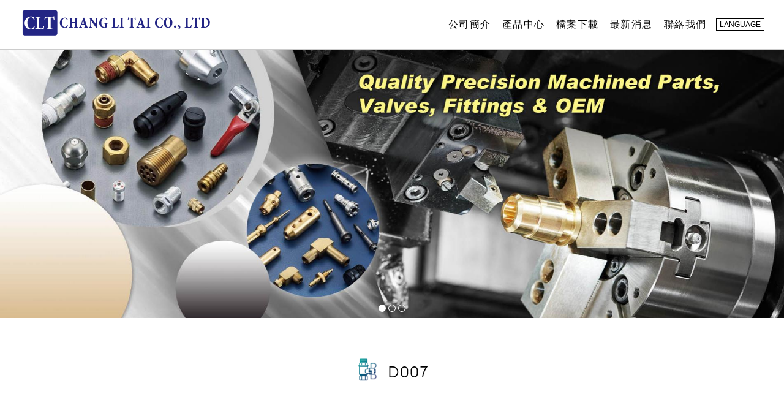

--- FILE ---
content_type: text/html
request_url: https://brassvalve.com.tw/product_list.html?ty=59
body_size: 15002
content:
<!DOCTYPE HTML>
<html lang="zh-Hant">
<head>
<meta http-equiv="Content-Type" content="text/html; charset=utf-8">
<meta http-equiv="X-UA-Compatible" content="IE=edge"/>
<meta http-equiv="content-language" content="zh-tw" />
<meta name="robots" content="all" />
<meta name="keywords" content="閥門,接頭,精密加工,鍛造,鑄造,塑膠射出成型,OEM,自製模具設計" />
<meta name="description" content="長利泰實業位於彰化擁有幾十年的製造經驗,專業閥門,接頭,精密加工,鍛造,鑄造,塑膠射出成型,自製模具設計,除標準品外,我們另提供OEM服務。
" />
<meta name="rating" content="general" />
<META NAME="revisit-after" CONTENT="1 days">
<meta name="author" content="晶威國際" />
<meta name="copyright" content="Copyright &copy; 2016" />
<meta http-equiv="cache-control" content="max-age=200" />
<!--favor icon-->
<link rel="shortcut icon" href="images/fav.ico" />
<meta name="viewport" content="width=device-width">

<meta name="og:title" content='長利泰實業有限公司-閥門,接頭,塑膠射出成型,鍛造,鑄造'>
<meta name="og:description" content='長利泰實業位於彰化擁有幾十年的製造經驗,專業閥門,接頭,精密加工,鍛造,鑄造,塑膠射出成型,自製模具設計,除標準品外,我們另提供OEM服務。
'>
<meta name="og:image" content="/images/logo_tw.png">

<meta name="og:site_name" content="長利泰實業有限公司">
<meta property="og:locale" content="zh_tw">	


<meta name="og:type" content="website">


<link rel="canonical" href="http://brassvalve.com.tw/product_list.html?ty=59">

<!-- Start WOWSlider.com HEAD section --> <!-- add to the <head> of your page -->
<link rel="stylesheet" type="text/css" href="engine1/style.css" />
<script type="text/javascript" src="engine1/jquery.js"></script>
<!-- End WOWSlider.com HEAD section -->
<script type="text/javascript" src="js/jquery-latest.min.js"></script>
<script type="text/javascript">
var jq=jQuery.noConflict();
	jq(function(){
		// 用來顯示大圖片用
		var jqshowImage = jq('#show-image');
		
		// 當滑鼠移到 .abgne-block-20120106 中的某一個超連結時
		jq('.abgne-block-20120106 a').mouseover(function(){
			// 把 #show-image 的 src 改成被移到的超連結的位置
			//jqshowImage.attr('src', jq(this).attr('href'));
			
			var jqthis = jq(this), 
				_src = jqthis.attr('href');

			if(jqshowImage.attr('src') != _src){
				jqshowImage.stop(false, true).fadeTo(0, 0).attr('src', _src).stop(false, true).fadeTo(400, 1);
			}
		}).click(function(){
			// 如果超連結被點擊時, 取消連結動作
			return false;
		});
	});
</script>
<script type="text/javascript">
var jq=jQuery.noConflict();
	jq(function(){
		// 預設顯示第一個 Tab
		var _showTab = 0;
		var jqdefaultLi = jq('ul.tabs li').eq(_showTab).addClass('active');
		jq(jqdefaultLi.find('a').attr('href')).siblings().hide();
		
		// 當 li 頁籤被點擊時...
		// 若要改成滑鼠移到 li 頁籤就切換時, 把 click 改成 mouseover
		jq('ul.tabs li').click(function() {
			// 找出 li 中的超連結 href(#id)
			var jqthis = jq(this),
				_clickTab = jqthis.find('a').attr('href');
			// 把目前點擊到的 li 頁籤加上 .active
			// 並把兄弟元素中有 .active 的都移除 class
			jqthis.addClass('active').siblings('.active').removeClass('active');
			// 淡入相對應的內容並隱藏兄弟元素
			jq(_clickTab).stop(false, true).fadeIn().siblings().hide();

			return false;
		}).find('a').focus(function(){
			this.blur();
		});
	});
</script>
<link media="handheld, screen" rel="stylesheet" href="style_tw.css" type="text/css">
<title>長利泰實業有限公司-閥門,接頭,塑膠射出成型,鍛造,鑄造</title>

<!-- Google tag (gtag.js) -->
<script async src="https://www.googletagmanager.com/gtag/js?id=G-EJ4KTMM48N"></script>
<script>
  window.dataLayer = window.dataLayer || [];
  function gtag(){dataLayer.push(arguments);}
  gtag('js', new Date());

  gtag('config', 'G-EJ4KTMM48N');
</script>

</head>

<body itemscope itemtype="https://schema.org/WebPage">
<div id="wrapper">
<header style="background-color: ;" itemscope itemtype="http://schema.org/WPHeader">

<nav>
	<div class="aa_item" style="z-index: 4000;">
		<div id="aa" onclick="javascript:ShowDisplay('mobile');"></div>
	</div>
	<a href="index.html">
		<div id="logo" style="position: relative;">
			<img src="images/logo_tw.png" alt="Chang Li Tai">
		</div>
		<div id="logo_MS">
			<img src="images/logo_tw.png" alt="Chang Li Tai">
		</div>
		
	</a>
		<ul class="top-menu" >
				<li class="top-about"><a href="about.html">&nbsp;公司簡介</a>
						<ul>				<!--<li><a href="about.html?num=1">公司簡介</a></li>-->
			</ul>						
					</li>
				<li class="top-product"><a href="product.html">&nbsp;產品中心</a>
			<ul>				<li><a href="product_type.html?ty=16">閥門 & 接頭</a></li>
							<li><a href="product_type.html?ty=17">精密加工</a></li>
							<li><a href="product_type.html?ty=18">鍛造 & 鑄造</a></li>
							<li><a href="product_type.html?ty=19">塑膠射出成型</a></li>
			</ul>									
					</li>
				<li class="top-download"><a href="download.html">&nbsp;檔案下載</a>
												
					</li>
				<li class="top-news"><a href="news.html">&nbsp;最新消息</a>
												
					</li>
				<li class="top-contact"><a href="contact.html">&nbsp;聯絡我們</a>
												
					</li>
				<div class="vedio-icon" style="display:none">
			<a href="about.html?num=16">
				<img src="images/vedio_icon.png">
			</a>
		</div>
		<div class="drop-down-menu">
			<ul>
				<li><a href="" class="language">LANGUAGE</a>
					<ul>
						<li><a href="https://brassvalve.com.tw">繁體中文</a></li>
						<li><a href="https://en.brassvalve.com.tw">ENGLISH</a></li>
						<li><a href="https://jp.brassvalve.com.tw">日本語</a></li>
						<li><a href="https://es.brassvalve.com.tw">Español</a></li>
						<li><a href="https://de.brassvalve.com.tw">Deutsch</a></li>
					</ul>
				</li>	
			</ul>
		</div>
			
	</ul>
	<div id="mobile" itemscope itemtype="http://www.schema.org/SiteNavigationElement">
					<a itemprop="url" href="about.html"><li itemprop="name" class="item">&nbsp;公司簡介</li></a>																													<a itemprop="url" href="product.html"><li itemprop="name" class="item">&nbsp;產品中心</li></a>																													<a itemprop="url" href="download.html"><li itemprop="name" class="item">&nbsp;檔案下載</li></a>														<a itemprop="url" href="news.html"><li itemprop="name" class="item">&nbsp;最新消息</li></a>																																						<a itemprop="url" href="contact.html"><li itemprop="name" class="item">&nbsp;聯絡我們</li></a>				<li class="mvedio item" style="display:none"><a href="about.html?num=16"><img src="images/vedio_icon.png"></a></li>
		<li class="Lang item"><a href="http://brassvalve.com.tw">繁體中文</a>　/　<a href="http://en.brassvalve.com.tw">English</a></li>
	</div>
</nav>
</header>

<!--bread script-->
<script type="application/ld+json">
{
  "@context": "http://schema.org",
  "@type": "BreadcrumbList",
  "itemListElement": [
	  {
		"@type": "ListItem",
		"position": 1,
		"item": {
		  "@id": "/",
		  "name": "HOME"
			}
	  },
	  {
		"@type": "ListItem",
		"position": 2,
		"item": {
		  "@id": "/product.html",
		  "name": "產品介紹"
			}
      },
	  {
		"@type": "ListItem",
		"position": 3,
		"item": {
		  "@id": "",
		  "name": "D007"
			}
      }
	    ]
}
</script>


<script type="text/javascript" language="JavaScript">

function ShowDisplay(d) {

if(document.getElementById(d).style.display == "inline") { document.getElementById(d).style.display = "none"; }

else { document.getElementById(d).style.display = "inline"; }

}

</script>
<div id="banner">
<!-- Start WOWSlider.com BODY section --> <!-- add to the <body> of your page -->

	<div id="wowslider-container1">
					<div class="ws_images"><ul>
								<li><img src="upload/1587453659.jpg" alt="Chang Li Tai" title="" id="wows1_0"/></li>
								<li><img src="upload/1586828463.jpg" alt="Chang Li Tai" title="" id="wows1_1"/></li>
								<li><img src="upload/1588821081.jpg" alt="Chang Li Tai" title="" id="wows1_2"/></li>
							</ul></div>
			<div class="ws_bullets"><div>
								<a href="#" title="banner"><span><img src="upload/tooltips/1587453659.jpg" alt=""/></span></a>
								<a href="#" title="banner"><span><img src="upload/tooltips/1586828463.jpg" alt=""/></span></a>
								<a href="#" title="banner"><span><img src="upload/tooltips/1588821081.jpg" alt=""/></span></a>
							</div></div>
				<div class="ws_shadow"></div>
	</div>	
	
	<!-- End WOWSlider.com BODY section -->
</div>
<div id="banner_s">
<!-- Start WOWSlider.com BODY section --> <!-- add to the <body> of your page -->

	<div id="wowslider-container2">
					<div class="ws_images"><ul>
								<li><img src="upload/small/1587453659.jpg" alt="" title="" id="wows1_0"/></li>
								<li><img src="upload/small/1586828463.jpg" alt="" title="" id="wows1_1"/></li>
								<li><img src="upload/small/1588821081.jpg" alt="" title="" id="wows1_2"/></li>
							</ul></div>
			<div class="ws_bullets"><div>
								<a href="#" title="banner"><span><img src="upload/tooltips/1587453659.jpg" alt=""/></span></a>
								<a href="#" title="banner"><span><img src="upload/tooltips/1586828463.jpg" alt=""/></span></a>
								<a href="#" title="banner"><span><img src="upload/tooltips/1588821081.jpg" alt=""/></span></a>
							</div></div>
				<div class="ws_shadow"></div>
	</div>	
	
	<!-- End WOWSlider.com BODY section -->
</div>
<script type="text/javascript" src="engine2/wowslider.js"></script>
<script type="text/javascript" src="engine2/script.js"></script>
<div id="content" style="background-color: ;">
	<div id="navlist" style="background-color: #ccc; display: none;">
			<ul class="firstList">
				<li><a href="product_type.html?ty=16">閥門 & 接頭</a>&nbsp;&nbsp;&nbsp;
			<ul class="secondList">
				<a href=""><li>test123456</li></a>
				<a href=""><li>test</li></a>
			</ul>
		</li>
				<li><a href="product_type.html?ty=17">精密加工</a>&nbsp;&nbsp;&nbsp;
			<ul class="secondList">
				<a href=""><li>test123456</li></a>
				<a href=""><li>test</li></a>
			</ul>
		</li>
				<li><a href="product_type.html?ty=18">鍛造 & 鑄造</a>&nbsp;&nbsp;&nbsp;
			<ul class="secondList">
				<a href=""><li>test123456</li></a>
				<a href=""><li>test</li></a>
			</ul>
		</li>
				<li><a href="product_type.html?ty=19">塑膠射出成型</a>&nbsp;&nbsp;&nbsp;
			<ul class="secondList">
				<a href=""><li>test123456</li></a>
				<a href=""><li>test</li></a>
			</ul>
		</li>
			</ul>
	</div>
	<div id="contentBox">
		
		<div class="product_margin">
				<div class="about">
					<img src="images/titleIcon.png" class="titleIcon">
					D007		</div>
			<div class="pmargin">
		<div style="text-align:center;">
					<div class="product_box" itemtype="https://schema.org/Product" itemscope>
			<div class="product_img">
			
			<a href="product_detail.html?num=59"><img itemprop="image" src="upload/1599536704.jpg" width="254" height="191" ></a></div>
		<div class="ptext" itemprop="offers" itemtype="https://schema.org/Offer" itemscope>
				<a itemprop="url" href="product_detail.html?num=59"><h1 itemprop="name">D007</h1></a>
		<a href="product_detail.html?num=59"><h2></h2></a></div></div>
				</div>
		</div>
		</div>
	</div>
</div>
<div class="page" style="display:none"><div class='CountPage'> <center>&nbsp;<a href=product_list.html?ty=59&page=0> <font color=red>1</font></a>&nbsp;&nbsp;</center></div></div>
<div id="navlist_mobile" style="display: none">
	<ul>
							<li><a href="product_type.html?ty=16">閥門 & 接頭</a></li>
								<li><a href="product_type.html?ty=17">精密加工</a></li>
								<li><a href="product_type.html?ty=18">鍛造 & 鑄造</a></li>
								<li><a href="product_type.html?ty=19">塑膠射出成型</a></li>
				</ul>
</div>


<footer style="background-color: ;">

<div id="keyBg">
	<div class="key">
	</div></div>


<div class="footbox">
	<div id="footlogo">
		<a href="index.html">
			<img src="images/footLogo_tw.png" alt="Chang Li Tai">
		</a>
			</div>

<div id="footFloat" >
	<p><span style="color:#ffffff; font-size:17px">長利泰實業有限公司</span><br />
<span style="color:#ffffff; font-size:14px">電話：<a href="tel:047560305">886-4-7560305</a>&nbsp;&nbsp;傳真：886-4-7560367<br />
E-mail：<a href="mailto:chang.litai@msa.hinet.net">chang.litai@msa.hinet.net</a>&nbsp;/&nbsp;</span><span style="font-size:14px"><a href="mailto:sales@brassvalve.com.tw">sales@brassvalve.com.tw</a></span><br />
<span style="color:#ffffff; font-size:14px">地址：50841&nbsp;彰化縣和美鎮彰草路三段384巷222號</span></p>

<div class="QRcode-S"><img src="/images/CLT-QRcode.png" /></div>

<p><span style="color:#ffffff; font-size:14px"><a href="/Valves_Fittings.html">Valves &amp; Fittings</a>&nbsp;|&nbsp;<a href="/Precision_Machining.html">Precision Machining Parts</a>&nbsp;|&nbsp;<a href="/Forging_Casting.html">Forging &amp; Casting Parts</a>&nbsp;|&nbsp;<a href="/Plastic_Injection_Molding.html">Plastic Injection Molding Parts</a></span></p>
	
	
	<div class="ccin">
		Powered by<a title="企業網站管理系統" target="_blank" href="http://www.jwa.tw/"> JWA</a> ©2021 Website designed by <a title="企業網站製作" target="_blank" href="http://www.thadv.com/">THADV</a>
		<a href="admin_login.html" onclick="return GB_myShow('登入', this.href, 130, 240)" ><img src="images/admin_button.png" width="22" alt="admin"></a>
	</div>
	
</div>

</div>

<div class="QRcode-L">
	<img src="/images/CLT-QRcode.png" alt="Chang Li Tai">
</div>

</footer>
</div>

<script type="text/javascript">
	var GB_ROOT_DIR = "greybox/";
</script>
<script type="text/javascript" src="greybox/AJS.js"></script>
<script type="text/javascript" src="greybox/AJS_fx.js"></script>
<script type="text/javascript" src="greybox/gb_scripts.js"></script>
<link href="greybox/gb_styles.css" rel="stylesheet" type="text/css" />
<script>
	GB_myShow = function(caption, url, /* optional */ height, width, callback_fn) {
		var options = {
			caption: caption,
			height: height || 500,
			width: width || 500,
			fullscreen: false,
			center_win:true,
			reload_on_close: true,
			show_loading: false,
			callback_fn: callback_fn
		}
		var win = new GB_Window(options);
		return win.show(url);
	}
</script>
<script type="text/javascript" src="js/prototype.js"></script>
<script type="text/javascript" src="js/effects.js"></script>
<script type="text/javascript" src="js/side-bar.js"></script>
<style>
	#gotop {
		display: none;
		position: fixed;
		right: 25px;
		bottom: 50px;    
		padding: 10px 15px;    
		font-size: 20px;
		background: #777;
		color: white;
		cursor: pointer;
	}
</style>
<script type="text/javascript">
	jq(function(){
		jq("#gotop").click(function(){
			jQuery("html,body").animate({
				scrollTop:0
			},1000);
		});
		jq(window).scroll(function() {
			if ( jq(this).scrollTop() > 50){
				jq('#gotop').fadeIn("fast");
			} else {
				jq('#gotop').stop().fadeOut("fast");
			}
		});
	});
</script>
<div id="gotop">˄</div>
</body>
</html>


--- FILE ---
content_type: text/css
request_url: https://brassvalve.com.tw/style_tw.css
body_size: 36644
content:
@charset "utf-8";
/* CSS Document */

/*reset*/
html, body, div, span, applet, object, iframe,
h1, h2, h3, h4, h5, h6, p, blockquote, pre,
a, abbr, acronym, address, big, cite, code,
del, dfn, em, img, ins, kbd, q, s, samp,
small, strike, strong, sub, sup, tt, var,
b, u, i, center,
dl, dt, dd, ol, ul, li,
fieldset, form, label, legend,
caption, tfoot, thead, 
article, aside, canvas, details, embed, 
figure, figcaption, footer, header, hgroup, 
menu, nav, output, ruby, section, summary,
time, mark, audio, video {
margin: 0;

border: 0;
font-size: 100%;
font-family: Arial,微軟正黑體,Microsoft JhengHei,新細明體,sans-serif;
vertical-align: baseline;
}
/* HTML5 display-role reset for older browsers */
article, aside, details, figcaption, figure, 
footer, header, hgroup, menu, nav, section {
display: block;
}
html{height:100%;}
body {
line-height: 1;
height:100%;
}
ol, ul {
list-style: none;
}
blockquote, q {
quotes: none;
}
blockquote:before, blockquote:after,
q:before, q:after {
content: '';
content: none;
}
table {
border-collapse: collapse;
border-spacing: 0;
}
sup{vertical-align:super;}
/*start*/
#wrapper{/*min-height:100%;*/ position:relative;}
header{
	height:80px;
	width:100%;
	border-bottom: 2px #CCC solid;
	background-color:rgba(255,255,255,.95);
	position:fixed;
	z-index: 990;
}
img{max-width:100%;}

nav>div li{
	background-color:#696969;
	width:160px;
	border-bottom: 1px #808080 solid;
}

nav>div li:hover{background-color:#21246f;}

nav{width:1250px; margin:0 auto;}

nav>ul{
	float:right;
	padding-top:15px;
	padding-right:90px;
	padding-left:0;
	position:relative;
}
nav>ul>li{display:inline;}

nav>ul>li a{
	padding:0 7px 25px;
	color:#000;
	font-size:1em;
	text-decoration:none;
	line-height:50px;
	letter-spacing:.1em;
	position:relative;
	}

nav>ul>li a::after{
    content: "";
    position: absolute;
    height: 3px;
    width: 70%;
    transform: scale(0,1);
    background: #4096ff;
    transition: all .2s ease-in-out;
    top: 25px;
    border-radius: 5px;
    left: 17%;
}
nav>ul>li a:hover::after{transform:scale(1,1);}

.oldWeb{
    right:105px;
	position:absolute;
    z-index:99;
    top:5px;
    padding-left:0;
	border:1px #cccccc solid;
    padding:0 5px;
}

.drop-down-menu>ul>li{
	border:1px #000 solid;
	padding:0 5px;
}
.drop-down-menu a{
	font-size:12px;
    color:#000;
    line-height:1.5em; 
}
.drop-down-menu li{
    display:inline-block;
    position:relative;
}
.drop-down-menu>ul>li>ul>li{
	width:100%;
    background:#696969;
    padding:5px 10px;
    box-sizing:border-box;
}
.drop-down-menu>ul>li>ul>li:hover{
	background:#21246f;
}
.drop-down-menu>ul>li>ul>li a{color:#ffffff;}

.drop-down-menu>ul{
	position: absolute;
    z-index: 99;
    right: 0px;
    top: 30px;
    padding-left: 0;
}
.drop-down-menu>ul>li>ul{
	position: absolute;
    z-index: 99;
    right: 0;
    top: 19px;
    padding-left: 0;
}
.drop-down-menu ul li ul{display:none;}

.drop-down-menu ul li:hover>ul{display:block;}


.top-menu>li>ul>li{
	width:100%;
    background:rgba(242, 242, 242, 0.9);
    padding:0 10px;
    box-sizing:border-box;
}
.top-menu .top-about>ul{
	position:absolute;
    z-index:99;
    left:10px;
    top:70px;
    padding-left:0;
}
.top-menu .top-product>ul{
	position:absolute;
    z-index:99;
    left:105px;
    top:70px;
    padding-left:0;
}
.top-menu .top-technology>ul{
	position:absolute;
    z-index:99;
    left:200px;
    top:70px;
    padding-left:0;
}
.top-menu .top-equipment>ul{
	position:absolute;
    z-index:99;
    left:300px;
    top:70px;
    padding-left:0;
}
.top-menu li ul{display:none;}

.top-menu li:hover>ul{display:block;}

.vedio-icon{display:inline; float:right; cursor:pointer;}

.vedio-icon img{
	margin:8px 10px 0;
	width:35px;
	height:35px;
	}

#logo{float:left; /*padding-top:13px;*/ width:300px;}

#logo img{width:100%;}

a{
	color:#333333; 
	font-size:16px;
	text-decoration:none;
}
p{
	font-size:17px;
	color:#000000;
	line-height:1.5em;
}
p a{
	color:#7079f0;
	line-height:1.5em;
	text-decoration:none;
}
p a:hover{color:#3c77b1;}

#bannerS{display:none;}

#mobile{display:none; text-align:center;}

#mobile a{color:#ffffff; letter-spacing:2px;}

li{list-style:none;}

.item{
    width:100%;
    padding:15px 0;
    color:#FFFFFF;
    font-size:14px;
    letter-spacing:2px;
}
.aa_item{
	position:absolute;
	left:0px; 
	cursor:pointer;
}

#bannerBg{background:url(images/midBg.png) repeat;}

#banner{padding-top:82px;}

#banner_s{display:none;}

.group4{ width:98%;}

.video{ width:560px; height:315px;}

#contentBg{height:auto; width:100%;}

#content{margin:0 auto; overflow:hidden; min-height:300px;}

#navlist{
	background-color:#a9a9a9;
	line-height:3.5em;
	min-height: 0.5em;
	position:inherit;
    width: 100%;  padding: 0;
    /* background-image: linear-gradient(180deg,#efefef,#e4e4e4 25%); */
    border-top: 1px #CCC solid;
}
#navlist a{transition:all 0.2s ease;}

#navlist a:hover{color:#2f4f4f;}

#navlist_mobile{display:none; background-color:#808080;}

#navlist_mobile >ul{
	box-sizing: border-box;
	padding-left:30px;
}
#navlist_mobile >ul li{
	background: url(images/icon_mobile.png) no-repeat left;
	border-bottom:1px #210000 dashed;
	width: 160px;
	height:45px;
	box-sizing: border-box;
	display: inline-block;
	padding:15px 0 0 30px;
}
#navlist_mobile >ul li a{color:#ffffff;}

#contentBox{
	position:relative;
	overflow:inherit;
	animation:fadeIn .5s ease-in-out 1;
	margin-bottom:50px;
}
@keyframes fadeIn{
	0%{opacity:0;}
	100%{opacity:1;}

}
#navlist ul{ text-align: center;}
#navlist > ul > li{
  	background:url(images/icon.png) no-repeat left;
 	padding:0 0 0 20px;
 	display: inline-block;
 	position:relative;
}
#navlist>ul>li > ul{
    background: #cccccc;
    position: absolute;
    z-index: 99;
    left: 0;
    top: 55px;
    min-width: 100%;
    padding: 0 5px;
    line-height: 40px;
}
#navlist>ul>li > ul li{
	border-bottom: 1px #fff solid;
}
#navlist>ul>li > ul a:hover{color:#ffffff;}

#navlist ul li >ul{ /*隱藏次選單*/
        display: none;
    } 

#navlist ul li > ul:hover { /* 滑鼠滑入展開次選單*/
        display: block;
    }
.ccin{
	width: 100%;
	display: table;
	text-align: left;
	color:#FFFFFF;
    font-size: 14px;
    box-sizing: border-box;
}
.ccin a{color:#ffffff; font-size:14px;}

.ccin li{font-size:12px;}

.ccin img{
	vertical-align: middle;
	padding:0 10px 0 10px;
}
footer{
	background-color:#1f4189;
	/*background-image:url(/images/pinstriped_suit.png)*/;
	width:100%;
	float:left;
	width:100%;
	color:#999999;
	line-height:1.4em;
	padding: 20px 0;
	/* margin-top: 50px; */
	position:relative;
}
.foot-pc{display:block;}
.foot-mobile{display:none;}
.foot-data{float:left; width:50%;}
@media screen and (max-width:1080px){.foot-data{width:100%;}}
@media screen and (max-width:480px){.foot-pc{display:none;} .foot-mobile{display:block;}}

#keyBg{
	background-color:#7D7D7D;
	height:100%;
	width:100%;
}
.key{
	width:100%;
	color:#000000;
	font-size:16px;
	text-align:center;
	margin:0 auto;
	line-height:50px;
	letter-spacing: 2px;
}
.key a{
	color:#000000;
	font-size:.9em;
	text-align:center;
	margin:0 auto;
	text-decoration: none;
}
.key a:hover{
	color:#BABABA;
}

.mvedio{
	margin: 0;
	padding: 5px 0;
	cursor:pointer;
	}
.mvedio img{
	width: 40px;
	height: 40px;
	}

.Lang {
    position: absolute;
    right: 24px;
    top: 10px;
	font-size: 12px;
    color: #c1c1c1;

}
.Lang a{font-size:14px; color:#ccc;}

#foot{

}    
footer a {
	color:#82b9fd;
	transition:all 0.4s ease;
	line-height: 1em;
    font-size: 1em;
}
footer a:hover{color:#bed9fb;}

.footbox{width:900px; margin:0 auto; overflow:auto;}

#footFloat{float:left; width:55%; position:relative;}

#footFloat p{line-height:1.2em;}

#footlogo{
	float:left;
	padding-right: 30px;
	width:300px;
}
#footlogo img{width:100%;}

.QRcode-L{position:absolute; top:20px; right:22%; display:block;}
.QRcode-L img{width:120px; height:auto;}
.QRcode-S{display:none;}

.hot{
	height:auto;
	margin:0 auto;
	float:left;
	width: 1185px;
}
.abgne_tab{display:none;}

@font-face {
  font-family: Alcefun;
  src: url(Alcefun.otf);
}
.about{
	border-bottom:#7b7b7b 1px solid;
    margin-top:5%;
    font-size:1.8em;
    text-align:center;
    font-family:Alcefun,Arial,微軟正黑體,Microsoft JhengHei,新細明體,sans-serif;
    letter-spacing:0.1em;
    position:relative;
    padding-bottom:8px;
}
.about form{
	position:absolute;
    top:-50px;
    right:0;
    margin:5px 0;
}
.titleIcon{vertical-align:text-bottom; width:40px;}

.pmargin{margin:6% 0;}

.aboutImg img{
	margin:1% auto;
	max-width:100% !important;
	height:auto !important;
}

.spirit-block{
    width:100%;
    display:-webkit-box;
    display:-webkit-flex;
    display:-ms-flexbox;
    display:flex;
    margin:20px auto 0;
	}

.spirit-box{
	width:25%;
    justify-content:center;
    align-items:center;
    text-align:center;
    }

.spirit-box img{width:100%;}

.spirit-box h4{font-size:20px;}

.spirit-box p{width:80%; margin:0 auto; padding:15px 0 5px;}

/*index*/
#index_margin{width:1185px; margin:0 auto;}

.hot_box{text-align:center;}

.hot1{
    width:270px;
    /*height:280px;
    float: left;*/
    display:inline-block;
    margin:0 1em;
    background:#f2f2f2;
    transition:all 0.4s ease;
    text-align:center;
    border:1px #cccccc solid;
}

.pic{width:100%; background:#ffffff; transition:all 0.4s ease-in-out;}

.pic:hover{opacity:0.2;}

.hotHidden{overflow:hidden;}

.hotHidden img{
    width:100%;
    transition:all 0.4s ease;
    display:block;
}
.hotHidden:hover img{
    opacity:0.3;
    transform:scale(1.05);
}
.hotBg{background:#000000;}

.hotBg a{position: relative; display: block;}

.hotBg a::before{
    display:block;
    content:"Details+";
    padding:10px 20px;
    font-size:13px;
    color:#ffffff;
    border:2px solid #ffffff;
    opacity:0;
    position:absolute;
    margin-top:-150px;
    left:32%;
    top:75%;
    z-index:99;
    -webkit-transition:all 0.3s ease;
    -moz-transition:all 0.3s ease;
    -o-transition:all 0.3s ease;
    transition:all 0.3s ease;
}
.hotBg a:hover::before {
    opacity:1;
    margin-top:-80px;
}
.more{
	width:150px;
	margin:10px 25px 0 0;
	line-height:3em;
	color:#595757;
	font-size:1em;
	float:right;
}
.hot_text{
    background:#f2f2f2;
    box-sizing:border-box;
    width:100%;
    padding:4px 5px;
}
.hot_text h1:hover{
	text-decoration:underline;
}
.table{
	padding:0 0 30px 30px;
}

.date{
	color:#313131;
	font-size:18px;
	padding: 0 0 0 60px;
	float:left;
  	width: 150px;
  	vertical-align: top;
}
.news{
	color:#323232;
	font-size:18px;
	display: inline-block;
 	width: 700px;
}

.news a{
	color:#323232;
	font-size:18px;
}
.news a:hover{
	color:#003b83;
}
.news2{
	color:#323232;
	font-size:1em;
	padding-left:230px;
}
.page{
    margin: 80px auto 20px;
	text-align: center;
}
.page a{
	color:#000000;
	font-size:16px;
	text-decoration:none;
	padding:8px 13px;
}
.page span{
	padding:8px 13px;
	color:#e84c4a;
}
.page a:hover{
	background-color:#1f418a;
	color:#FFFFFF;
	font-size:16px;
	text-decoration:none;
}
.spanpage a{
	background-color:#3891E6;
	color:#FFFFFF;
}


/*about*/

.blue{
	font-size:18px;
	color:#3180c7;
	line-height:1.5em;
	font-weight:bold;
}
.about_margin{
	margin:2% auto;
	width:100%;
	max-width:1000px;
	min-height:600px;
}

.wider-setting{max-width:1600px;}

.about-block{
	width:100%;
	max-width:900px;
	margin:0 auto;
	text-align:center;
	}

.about-block img{width:99%; margin:0; padding:3px;}

.about-block img.half-size{width:49%; display:inline;}

.pmargin h3{
	font-size:20px;
	color:#301383;
	border-bottom:1px solid #301383;
	line-height:30px;
	}

.reservation-word{
	font-size: 14px;
	}
.reservation-type{
	padding: 3px 10px;
	border: 1px solid #d6d6d6;
	}
.reservation-button{
	font-size: 16px;
	font-family: Arial,微軟正黑體,Microsoft JhengHei,新細明體,sans-serif;
    background-color: #696969;
    padding: 7px;
    border: 0;
    color: #FFFFFF;
    cursor: pointer;
    border-radius:8px;
	}
p a input{
	font-size: 16px;
	font-family: Arial,微軟正黑體,Microsoft JhengHei,新細明體,sans-serif;
    background-color: #696969;
    padding: 7px;
    border: 0;
    color: #FFFFFF;
    cursor: pointer;
    border-radius:8px;
	}
	

/*news*/
.news_margin{
	margin:0 auto;
	width:1240px;
	min-height:600px;
}

.newsbox{
	margin:0 0 20px;
	padding:10px 0 20px;
	border-bottom:1px dashed #ccc;
	overflow:auto;
	width:100%;
	}
.newsbox a{font-size:20px;}
.newsbox a:hover, .newsTitle a:focus, .newsTitle a:active{color:#003b83;}

.newsbox .btn { color:#fff; font-size:15px;}
.newsbox .btn:hover, .newsTitle .btn:focus, .newsTitle .btn:active { color:#fff;}

.news-pic{padding-left:20px; width:15%; float:left;}
.news-block{width:80%; float:left;}
.newsTitle{float:left; width:100%;}
.newsdate{float:right; padding-right:20px; color:#a9a9a9;}
.newsTxt01{width:95%; float:left; padding:10px 0 20px 0; text-align:left; color:#777777; white-space:nowrap; overflow:hidden; text-overflow:ellipsis;}

.more{
	width:150px;
	margin: 10px 5px 0 0;
	line-height: 3em;
	color:#595757;
	font-size:1em;
	float: right;
	}
.btn{
	float: right;
	color: #FFF;
    font-size: 15px;
    margin-right: 6%;
    display: inline-block;
    padding: 4px 12px;
    margin-bottom: 0;
    line-height: 20px;
    text-align: center;
    vertical-align: middle;
    background-color: #4169e1;
    border: 3px #4169e1 solid;
    cursor: pointer;
	}
.btn:hover{
	background-color: #1e90ff;
    border: 3px #1e90ff solid;
    padding: 4px 20px 4px 12px;
    transition: all .3s ease;
	}

.news_t{
    color: #003b83;
    font-size: 18px;
	font-weight:bold;
	float:left;
}
.news_img{
	float:left;
	margin-right:10px;
}
hr{
	width:100%;	
}
.back{
	color:#1f4189;
	float:right;
	margin: 50px 0;
}

/*product*/
.float_left{
	float:left;
}
.product_margin{
	margin:0 auto;
	width:100%;
	max-width:1600px;
	min-height:600px;
}
.productdt_margin{
	margin:0 auto;
	width:850px;
}
.product_box{
	width:300px;
	height:380px;
	box-sizing:border-box;
	margin:15px 30px 25px;
	display:inline-block;
	text-align:center;
	vertical-align:top;
}
.photoimg{
	margin:0 auto;
	width:760px;
}
h1{
    color: #000000;
    font-size: 17px;
	font-weight:bold;
	line-height:1.3em;
}
h2{
	color:#646464;
	font-size:14px;
	line-height:1.5em;
	
}

.product_img{
	width:100%;
    height:auto;
    overflow:hidden;
    border-bottom:1px solid rgba(0, 0, 0, 0.1);
	}

.product_img a{
  	box-sizing: border-box;
	transition:all .4s ease;
	background-color:#3e3e3e;
    text-align: center;
    transition:all .3s ease-in-out;
    position:relative;
}
.product_img a::after{
    /*content: "more";*/
    color: #ffffff;
    /*background: url(images/watermark.png) no-repeat top center;*/
    background-size: 100%;
    height: 80px;
    width: 70px;
    top: 30%;
    left: 35%;
    font-size: .8em;
    text-align: center;
    padding-top: 70px;
    display: block;
    position: absolute;
    opacity:0;
    transition:all .3s ease-in-out;
    margin-top: 70px;
}
.product_img img{
	height: 100%;
	transition:all .3s ease-in-out;
	width: 100%;
	display:block;
}
.product_box:hover .product_img img{
    opacity: .2;
}
.product_box:hover .product_img a::after{
	opacity:1;
	margin-top:0px;
}
.product_box:hover .ptext h1{
	color:#003b83;
}
.p_page{
	text-align:center;
	margin:10px auto;
	width: 200px;
}
.p_page a{
	color:#595757;
	font-size:18px;
	text-decoration:none;
}
.pro_text{
	color:#1f4189;
	font-size:21px;
	font-weight:bold;
	    display: inline-block;
}
.pro_text2{
	color:#852a29;
	font-size:16px;
	    display: inline-block;
}
.pro_p{
	font-size:16px;
}
.picture_big{
    margin: 0 auto;
    display: block;
}

.detail-block{overflow:auto;}
.detail-box{float:left; width:48%; margin:5px;}
.detail-box img{width:100%;}

.coupling-box{float:left; width:23%; margin:5px;}
.coupling-box img{width:100%;}

.pmargin h2{font-size:18px; font-weight:bold;}



/*產品內頁縮圖*/
.showbox {
	width: 605px;
	height: 456px;
	float: left;
	margin: 0 25px 0 0;
}
.abgne-block-20120106 img {
	width: 128px;
	height: 98px;
	margin-bottom: 12px;
}
/*contact*/
.contact_margin{
	margin:0 auto;
	width:1000px;
	min-height:650px;
}
/*.contact_margin iframe{
	width:500px;
	height:350px;
}
.contact_margin p{
	float:right;
	width: 48%;
}*/

.map-box{
	width:48%;
	float:left;
	}

.form-box{
	width:50%;
	float:right;
	padding-top:40px;
	line-height:1.8em;
	}

.field-box{
	position:relative;
    margin:0 0 10px;
	-webkit-box-sizing:border-box;
    -moz-box-sizing:border-box;
    box-sizing:border-box;
	}

.field-box label{
	display:block;
    font-size:15px;
    height:auto;
    line-height:30px;
    width:171px;
    padding:0;
    color:#545454;
    position:absolute;
    font-weight:bold;
    left:0;
    top:0;
	}

.field-box em{color:#790000; margin-right:4px;}

.field-box input[type="text"]{
    box-sizing:border-box;
    -moz-box-sizing:border-box;
    padding:5px;
    margin-top:30px;
    width:100%;
    height:30px;
    line-height:30px;
    border:1px solid #d8d8d8;
    font-size:1em;
    border-radius:3px;
	}

.field-box input.half-space{width:60%;}

.field-box textarea{
    box-sizing:border-box;
    -moz-box-sizing:border-box;
    width:100%;
    height:150px;
    padding:5px 5px;
    margin-top:30px;
    border:1px solid #ccc;
    font-size:1em;
    border-radius:3px;
	}

.field-box label span{font-size:10px;}

.upload-box{
    box-sizing:border-box;
    -moz-box-sizing:border-box;
    width:100%;
    min-height:150px;
    padding-top:50px;
	}

.upload-box-inside{
    box-sizing:border-box;
    -moz-box-sizing:border-box;
    padding:25px;
    border:1px dashed #dcdcdc;
    border-radius:5px;
    background-color:#fff;
    text-align:center;
	}

.file-preview{
    border-radius:5px;
    border:1px solid #ddd;
    padding:8px;
    width:100%;
    margin-bottom:5px;
}

.quick-send input{
    display:block;
    width:100px;
    padding:5px 15px;
    margin:0 auto;
    border:unset;
    border-radius:10px;
    cursor:pointer;
    background:#1f4189;
    color:#ffffff!important;
    font-size:16px;
    font-weight:bold;
    letter-spacing:2px;
    transition:color 1s ease;
}

.field-box::after{
	display:block;
    clear:both;
    content:"";
	}

.map-box h3{
	color:#000;
	border-bottom:unset;
	margin-bottom:15px;
	}

.map-box iframe{
	width:100%;
	height:350px;
	}
/*download*/
.download-box {
	margin: 3% auto;
}
.download-pro {
    width: 100%;
    margin: 25px auto;
    padding-bottom: 5px;
    border-bottom: 1px #e0e0e0 dashed;
}
.download-pro img {
	width:100%;
	border: 1px solid #B7B7B7;
	border-radius: 4px;
	margin-bottom: 5px;
}
.download-pro h1{
	display:inline;
	font-weight: normal;
	color: #960200;
}

.download-pro h2{
	display:inline;
	
}
.download-pro h3{
	display:inline;
    float: right;
}
.download-pro h3 a{
    font-size: .95em;
    margin: 0 10px 0 0;
    color: #696969;
    background: #eaeaea;
    padding: 5px 8px;
    border-radius: 10px;
    transition:all .2s ease;
}
.download-pro h3 a:hover{
    color: #ffffff;
    background: #7b2424;
}
.download-pro h4{
	display: inline;
    color: #4c4c4c;
    font-weight: normal;
    font-size: .9em;
    margin-left: 15px;
    vertical-align: text-top;
}
.downloadBtn{

}
/*tab選單*/
.abgne_tab ul, li {
	margin: 0;
	padding: 0;
	list-style: none;
}
.abgne_tab {
	clear: left;
	width: 400px;
	margin: 10px 0;
}
ul.tabs {
	width: 100%;
	height: 32px;
	border-bottom: 1px solid #999;
	border-left: 1px solid #999;
}
ul.tabs li {
	float:left;
	height:31px;
	line-height:31px;
	overflow:hidden;
	position:relative;
	margin-bottom:-1px;	/* 讓 li 往下移來遮住 ul 的部份 border-bottom */
	border:1px solid #999;
	border-left:none;
	background-color:#21246f;
}
ul.tabs li a {
	display:block;
	padding:0 3px;
	color:#ffffff;
	border:1px solid #fff;
	text-decoration:none;
	font-size:12px;
}
ul.tabs li a:hover {
	background:rgba(255,255,255,.5);
}
ul.tabs li.active  {		
	border-bottom: 1px solid #fff;
}
ul.tabs li.active a:hover {
	background: rgba(255,255,255,.5);
}
div.tab_container {
	clear: left;
	width: 100%;
	border-bottom: 8px solid #595757;
	border-top: none;
	background: #fff;
}
div.tab_container .tab_content h1 {
	margin: 0 5px;
}
div.tab_container .tab_content h2 {
	margin: 0 5px 20px;
}
.tab_content{
	text-align: center;
}

.tab_a{
	background-color:#595757;
}
.tab_b{
	background-color:#385796;
}	
.tab_c{
	background-color:#D0A100;
}
.ptext{padding-top:5px; margin-left:10px;}

.product-big-1{
	font-weight:normal;
	font-size:22px;
	}
.product-big-2{
	color:#000;
	font-weight:normal;
	font-size:22px;
	}
.product-middle{
	font-weight:normal;
	font-size:18px;
	}

.popup-gallery {
	width:300px;
    margin: auto;
}
.popup-gallery img {
	width: 100%;
}
.tableBox{
	margin-bottom:50px;
}
.table1{
	width:100%;
	text-align: center;
	box-sizing: border-box;
	height: auto;
	border-bottom: 1px #CCC solid;
}
.table1 span{
	display:block;
}
.tableLeft{
	width:20%;
	display:inline-block;
	vertical-align:top;
}
.tableCenter1{
	width:23%;display:inline-block;
	vertical-align:top;
}
.tableCenter2{
	width:40%;display:inline-block;
	vertical-align:top;
}
.tableRight{
	width:18%;display:inline-block;
	vertical-align:top;
}
.table1Box{
	border: 1px #eaeaea solid;
	display:flex;
}
.table1Box:nth-child(1n+2){
	margin-top:20px;
}
.tableTop{
	background: #eaeaea;
    line-height: 40px;
    box-sizing: border-box;
    padding-left: 15px;
    text-align: center;
}
.tableDown img{
	max-width:100%;
	width: 100%;
}
.inquryBtnBox{
	margin: 15px auto;
    width: 210px;
}
.table2{
	width:100%;
	text-align:center;
	margin-top: 10px;
}
.tableDown{
	height:210px;
}
.tableDown::before{
   content:'';
   width:0;
   height:100%;
   display:inline-block;
   position:relative;
   vertical-align:middle;
   background:#f00;
}

.tableDown span{
    padding-left: 15px;
    display:inline-block;
   vertical-align:middle;
 }
.tableDown span ul{
	margin-left: 25px;
}
.tableRemove{
	background: #eaeaea;
    padding: 5px 8px;
    border-radius: 5px;
    border: 1px #CCC solid;
    margin: 4px;
    display: inline-block;
}
.tableDown form{
    font-size: .95em;
    padding-top: 10px;
    line-height: 1.5em;
}
.table2 span a{
    background: #777777;
    color: #ffffff;
    width: 100px;
    line-height: 30px;
    display: block;
    margin: 0 auto;
    border-radius: 10px;
    font-size: .95em;
    font-weight: bold;
    border: 1px #525252 solid;
}
.table2 span a:hover{
	background: #771211;
	border: 1px #5a1d1c solid;
}
.updateBtn{
    text-align: center;
    display: block;
    margin-top: 15px;
}
.tableCenter2 ul li{
	width: 120px;
    text-align: left;
    float: left;
    padding-left: 15px;
}
.inquiryType{
	width:30%; height:auto; display:inline-block; vertical-align:top;
}
.formBox .form{position:relative; margin-bottom:25px;}

.b-box {
    -webkit-box-sizing: border-box;
    -moz-box-sizing: border-box;
    box-sizing: border-box;
}
.formBox .form label {
    display: block;
    background: #eaeaea;
    font-size: 15px;
    height: auto;
    line-height: 30px;
    width: 171px;
    padding: 0 10px;
    color: #545454;
    position: absolute;
    font-weight: bold;
    left: 0;
    top: 0;
}
.formBox .form input[type="text"] {
    box-sizing: border-box;
    -moz-box-sizing: border-box;
    padding: 5px;
    margin-left: 170px;
    width: 75%;
    height: 30px;
    line-height: 30px;
    border: 1px solid #d8d8d8;
    font-size: 1em;
}
input[type="text"]{-webkit-appearance: none;}

.formBox .form textarea {
    box-sizing: border-box;
    -moz-box-sizing: border-box;
    width: 75%;
    height: 100px;
    padding: 5px 5px;
    margin-left: 170px;
    border: 1px solid #ccc;
    font-size: 1em;
    font-family: Arial,微軟正黑體,Microsoft JhengHei,新細明體,sans-serif;
}
.formBox {
    margin-bottom: 25px;
    color: #222;
    font-size: 1em;
    margin-top: 30px;
}
.formBox form .btn a {
    display: inline-block;
    padding: 7px 15px;
    font-size: 16px;
    color: #ffffff;
    border-radius: 3px;
    margin: 0 10px;
}
a.btn_color1 {
	background:#777777;
    color:#ffffff;
    /*width:100px;
    line-height:30px;*/
    display:block;
    margin:0 auto;
    border-radius:10px;
    font-size:0.95em;
    font-weight:bold;
    border:1px #525252 solid;
}
a.btn_color1:hover {
    background: #771211;
    border: 1px #5a1d1c solid;

}
.send{text-align:center; margin-top:80px;}

table {
    border: 1px solid #ccc;
    width: 100%;
    margin: 0;
    padding: 0;
    border-collapse: collapse;
    border-spacing: 0;
    /*white-space:nowrap;*/
    word-wrap:break-word;
    /*word-break:break-all;*/
}

table tr{border:1px solid #333; padding:5px;}

.table-condition tr:first-child{background-color:#808080;}

table th, table td{padding:10px; text-align:center;}

table th{font-size:14px; letter-spacing:1px;}

.detailBtn1{display:inline-block; float:right;}

.detailBtn1 a{
	color:#ffffff;
    background:#852a29;
    border-radius:10px;
    padding:5px 10px;
    margin:0 5px;
    letter-spacing:0.1em;
    border:1px #5a1d1c solid;
}
.detailBtn1 a:hover{
    background:#b13f3e;
    border:1px #7b312f solid;
}
.detailBtn2{display:inline-block; float:right;}

.detailBtn2 a{
    background:#7d7d7d;
    border-radius:10px;
    border:1px #656565 solid;
    padding:5px 10px;
    margin:0 5px;
    color:#ffffff;
}
.detailBtn2 a:hover{
    background: #8e8e8e;
    border: 1px #777777 solid;
}
.inquryBtn{
	display:inline-block;
    margin:5px 0;
}
.inquryBtn a{
	color: #ffffff;
    background: #852a29;
    border-radius: 15px;
    padding: 5px 10px;
    margin: 0 5px;
    letter-spacing: .1em;
    border: 1px #5a1d1c solid;
}
.inquryBtn a:hover{
    background: #b13f3e;
    border: 1px #7b312f solid;
}
.send input[type="submit"]{
	font-family: Arial,微軟正黑體,Microsoft JhengHei,新細明體,sans-serif;
	font-size: 1em;
}

/*聯絡表單*/
.contactBox{width:80%; margin:0 auto 100px;}

.contact1Box{width:100%; display:inline-block;}

.contact1Box h2{
	color:#646464;
	font-size:1.13em;
	line-height:1.5em;
	padding:10px 0;
	}

.contact2Box{width:35%; float:right;}

.formBox .form{position: relative; margin-bottom:25px;}

.b-box {
    -webkit-box-sizing: border-box;
    -moz-box-sizing: border-box;
    box-sizing: border-box;
	}
.formBox .form label {
    display: block;
    background: #696969;
    font-weight: bold;
    font-size: 14px;
    height: 30px;
    line-height: 30px;
    width: 150px;
    padding: 0 10px;
    color: #FFF;
    position: absolute;
    left: 0;
    top: 0;
	}
.formBox .form select {
    box-sizing: border-box;
    -moz-box-sizing: border-box;
    padding: 5px;
    height: 31px;
    border: 1px solid #D6D6D6;
    border-radius: 3px;
    margin-left: 180px;
    width: 50%;
	}
.formBox .form input[type="text"] {
    box-sizing: border-box;
    -moz-box-sizing: border-box;
    padding: 5px 10px;
    margin-left: 180px;
    height: 30px;
    line-height: 30px;
    border: 1px solid #ccc;
	}
option {
    font-weight: normal;
    display: block;
    white-space: pre;
    min-height: 1.2em;
    padding: 0px 2px 1px;
	}
input[type="text"]{-webkit-appearance:none;}

.formBox .form textarea {
    box-sizing: border-box;
    -moz-box-sizing: border-box;
    width: 75%;
    height: 100px;
    padding: 5px 10px;
    margin-left: 180px;
    border: 1px solid #ccc;
	font-family:arial,微軟正黑體,Microsoft JhengHei,新細明體,PMingLiU;
	}
.formBox {
    margin-bottom: 25px;
    color: #222;
    font-size: 1em;
    margin-top: 0;
	}
.formBox form .btn a {
    display: inline-block;
    padding: 7px 15px;
    font-size: 16px;
    color: #FFF;
    border-radius: 3px;
    margin: 0 10px;
	}
a.btn_color1{background:#696969; color:#ffffff;}

a.btn_color1:hover{background:#2f4f4f;}

.btn{text-align:center;}

.contact2Tx{
	width:100%;
	border:1px #969696 solid;
    border-radius: 15px;
    margin:30px 0 50px 0;
    padding-bottom: 15px;
    word-break: break-word;
	}
.contact2Tx h1{
    background: #757575;
    color: #FFFFFF;
    font-size: 1.75em;
    height: 75px;
    border-radius: 15px 15px 0 0;
    padding: 25px;
    box-sizing: border-box;
    letter-spacing: .15em;
	}
.contact2Tx h2{
    color: #646464;
    font-size: 1.32em;
    padding: 15px 25px 0 25px;
    line-height: 1.5em;
	}

.youtubecontent{
	position:relative;
	padding-top:30px;
	height:0;
	overflow:hidden;
	}
	
.youtubecontent{padding-bottom:56.25%;}

.youtubecontent iframe, .youtubecontent object, .youtubecontent embed{
	position:absolute;
	top:0;
	left:0;
	width:100%;
	height:100%;
	}

/*螢幕大小*/
@media screen and (max-width: 1920px) { 
	#logo_MS{display: none;}
	.req-L{width:450px; float:left;}
	.req-R{width:500px; float:left;}
	#aa-text{display:none}
}

@media screen and (max-width: 1800px){.QRcode-L{right:18%;}}

@media screen and (max-width: 1600px){
	.QRcode-L{right:14%;}
	#contentBox{padding-left:0;}
	}

@media screen and (max-width: 1400px){.QRcode-L{right:10%;}}

@media screen and (max-width:1300px){
	nav{width:95%;}
	nav>ul>li a{padding:0 4px 25px;}
	.QRcode-L{right:7%;}
	}

@media screen and (min-width:1250px){#logo{width:315px; /*padding-top:3px;*/}}

@media screen and (max-width:1200px){
	#index_margin{width:1002px; margin:0 auto;}
	.hot1{width:188px; margin:0.2em;}
	.news_margin{width:90%;}
	.news{width:750px;}
	.date{padding:0 0 0 40px; width:130px;}
	.hot{width:1000px;}
	nav{width:1050px;}
	.news-block{width:75%; float:right;}
	#footFloat{width:45%;}
	}

@media screen and (min-width:1080px){
	#aa{display:none; visibility:hidden;}
	#mobile{display:none; visibility:hidden;}
}
@media screen and (max-width:1080px){
	nav>ul{display:none;padding-right:60px;}
	#aa{background:url(images/aa.png) no-repeat;width:55px;height:35px;margin:25px 0 0 10px;float:left; cursor:pointer;}
	#aa-text{display:block; color:#b4b4b4; font-size:12px; font-weight:bold; margin-left:6px; cursor:pointer;}
	#logo{margin:0 auto; float:none;}
	#index_margin{width:936px;}
	.hot1{width:175px;}
	.date{padding:0 0 0 30px; width:100px;}
	.news{width:80%;}
	.hot{width:940px;}
	.about_margin{width:90%;}
	.contact_margin{width:700px;}
	.mvedio{position:initial;}
	.Lang{position:initial;}
	table p{font-size:14px;}
	.news-pic{width:20%;}
	.footbox{width:90%;}
	#footlogo{padding-bottom:80px;}
	nav{width:100%;}
	.tableDown span ul{margin-left:0px;}
	.map-box{width:80%; float:none; margin:0 auto;}
	.form-box{width:80%; float:none; margin:0 auto;}
}
@media screen and (max-width: 980px){
	nav>ul{padding-right:50px;}
	.about{font-size: 1.5em;}
	.product_box{width:30%;}
	.hotBg a::before{left:30%; top:80%;}
	.formBox .form input[type="text"]{width:70%;}
	.formBox .form textarea{width:70%;}
	.titleIcon{width:35px;}
	.tableDown span{padding-left:0px;}
	.tableDown span ul{padding-left:0px;}
	.req-L{width:100%;}
	.req-R{width:100%;}
	#footFloat{width:35%;}
}
@media screen and (max-width: 840px){
	#contentBox{overflow:inherit;}
	.hot1{width:160px; height:200px; margin:0.4em;}
	#index_margin{width:720px;}
	#keyBg{background-color:#3D3D3D;}
	.key{width:516px; line-height:35px;}
	.footbox{width:500px;}
	#footlogo{float:none; margin:0 auto; padding-right:0; padding-bottom:0px;}
	#footFloat{margin-bottom:15px; width:100%;}
	.key a{color:#BFBFBF;}
	.key a:hover{color:#FFFFFF;}
	.date{padding: 0 0 0 10px; }
	.news{width:75%;}
	.news-pic{width:30%;}
	.news-block{width:65%;}
	.newsdate{padding-top:5px;}
	.hot{width:100%;}
	.product_box{float:none; width:70%; margin:15px auto 25px;}
	.product_img{width:80%; height:auto; margin:0 auto; padding-bottom:5px;}
	.product_margin{width:560px;}
	.productdt_margin{width:95%;}
	.showbox{float:none; margin:0 auto; width:600px;}
	.abgne-block-20120106{width:600px; margin:0 auto;}
	.abgne-block-20120106 img{margin:10px 8px 0 8px;}
	.photoimg{width:100%;}
	.ptext{width:100%; height:30px; float:none; margin-left:0;}
	footer{margin-top:0px;}
	.hotBg a::before {left:25%; top:88%;}
	.about form{position:initial; margin:0 0 45px;}
	.product_img a{margin-bottom:10px; width:100%; height:100%; float:none;}
	.tableCenter2 ul li{padding-left:10px;}
	table p{font-size:12px;}
	}
@media screen and (max-width: 768px) { 
	.hot1{width:22%; height:200px;}
	.table1Box{display: block;}
	#index_margin {width: 680px;}
	.contact_margin{width:600px;}
	.formBox .form input[type="text"] { width: 70%;}
	.formBox .form textarea{ width: 70%;}
	.table1{display: block; text-align: center;}
	.tableLeft { width: 100%;}
	.tableCenter1 {width: 100%;}
	.tableCenter2 { width: 100%;}
	.tableRight { width: 100%;}
	.tableTop{ padding-left:0;}
	.tableDown span{ padding-left:0;}
	.inquiryType{ text-align:left; margin-bottom: 5px;}
	#banner{display:none;}
	#banner_s{display: block;padding-top:82px;}
	.tableDown { height: auto; margin: 15px 0;}
	.tableLeft .tableDown{margin: 0px 0;}
	.tableCenter2 ul li { padding-left: 15px;}
	.tableDown span ul { margin-left: 45px;}
	.map-box{width:90%;}
	.form-box{width:90%;}
}
@media screen and (max-width: 640px){
	.hot1{width:410px; margin:10px auto; float:none; text-align:center; height:auto;}
	#index_margin{width:95%;}
	#footFloat{font-size:0.9em;}
	.news{width:70%; padding:0 0 0 10px;}
	.pic{width:initial; float:none; height:80%;}
	.key{width:100%;}
	.hot_text{height:initial; float:none; padding:10px;}
	.hot_box{margin:0 auto; width:410px;}
	.news-pic{width:100%; float:none; padding:0; text-align:center;}
	.news-block{width:100%; float:none; margin-top:10px;}
	.news_t{float:none;}
	.contact_margin{width:480px;}
	.product_margin{width:440px;}
	.showbox{float:none; margin:0 auto; width:500px; height:385px;}
	.abgne-block-20120106{width:500px; margin:0 auto;}
	.abgne-block-20120106 img{margin:10px 2px 0 0px; width:118px; height:90px;}
	.footbox{width:85%;}
	.video{width:98%;}
	.popup-gallery{width:100%; max-width:300px;}
	.hotBg a::before{left:38%; top:70%;}
	.formBox .form input[type="text"] {width:58%;}
	.formBox .form textarea{width:58%;}
	.download-pro h3{position: absolute; right: 0; top: 12px;}
	.download-pro h4{display: block; margin-left:0;margin-bottom: 8px;}
	.download-pro {margin: 25px auto 45px;  position: relative;}
	.product_img a{width:100%; height:100%;}
	.product_img a::after{width:60px; padding-top:60px;}
	.detail-box{float:none; width:90%; max-width:500px; margin:5px auto;}
	.coupling-box{width:47%;}
	.about-block img.half-size{width:48%;}
	.spirit-block{width:80%;}
	.spirit-box:nth-of-type(1){width:50%;}
	.spirit-box:nth-of-type(2){width:50%;}
	.spirit-box:nth-of-type(3){width:50%;}
	.spirit-box:nth-of-type(4){width:50%;}
	.spirit-box:nth-of-type(5){width:100%;}
	}
@media screen and (max-width: 519px){
	.QRcode-L{display:none;}
	.QRcode-S{display:block; text-align:center;}
	.QRcode-S img{width:130px; height:auto;}
	.tableDown span ul{width:290px;}
	.spirit-box:nth-of-type(1){width:100%;}
	.spirit-box:nth-of-type(2){width:100%;}
	.spirit-box:nth-of-type(3){width:100%;}
	.spirit-box:nth-of-type(4){width:100%;}
	.spirit-box:nth-of-type(5){width:100%;}
	}
@media screen and (max-width: 480px){
	header{height:70px;}
	#logo{display:none;}
	#logo_MS{display:block; text-align:center;}
	#logo_MS img{margin:0 auto; padding-top:7px; width:250px;}
	#banner_s{padding-top:72px;}
	#aa{margin: 13px 0 0 10px;}
	#aa-text{font-size:10px;margin-left:6px;}
	#logo{margin-top: 0.1em;}
	#logo img{width:228px; padding-top:9px; }
	.abgne_tab{display:inline;}
	.hot_box{display:none;}
	.news{width:90%;}
	.contact_margin{width:380px;}
	.product_margin{width:390px;}
	.showbox{float:none; margin:0 auto; width:400px; height:287px;}
	.abgne-block-20120106{width: 400px; margin: 0 auto;}
	.abgne-block-20120106 img{margin:25px 2px 0 0px; width:93px; height:70px;}
	#aa{background-size:80%; margin:20px 0 0 10px;}
	.detailBtn1{float:initial; margin:20px 0 10px;}
	.detailBtn2{float:initial; margin:20px 0 10px;}
	.download-pro h1{display:block;}
	.formBox .form label{position: initial;}
	.formBox .form input[type="text"]{padding-left:10px; margin-top:5px; margin-left:0; width:100%;}
	.formBox .form textarea{padding-left:10px; margin-top:5px; margin-left:0px; width:100%;}
	.formBox .form select{margin-top:5px; margin-left:0;}
	.pro_text{display:block;}
	.page {margin: 25px auto 20px;}
	.popup-gallery img{width:80%; margin:0 auto;}
	#footlogo{margin:0 auto;}
	.field-box input.half-space{width:100%;}
	}
@media screen and (max-width: 400px){
	#footlogo{width:100%;}
	.contact_margin{width:330px;}
	.showbox{float:none; margin:0 auto; width:320px; height:245px;}
	.abgne-block-20120106{width:330px; margin:0 auto;}
	.abgne-block-20120106 img{margin:5px 0 0 0; width:75px; height:58px; margin-bottom:0px;}
	.product_box{width:100%;}
	.product_margin {width:80%;}
	.product_img{width:100%;}
	.download-pro{position: initial; padding-bottom: 15px;}
	.download-pro h3{position: initial; right: auto; float: none;}
	.download-pro h4 {margin-bottom: 18px;}
	.product_img a::after{ width: 80px;padding-top: 80px;}
	.tableDown span ul { margin-left: 15px;}
}

@media screen and (max-width: 340px) { 
	ul.tabs li a {padding: 0 7px;}
	.tableDown span ul { margin-left: 0px;}

}














--- FILE ---
content_type: application/javascript
request_url: https://brassvalve.com.tw/js/side-bar.js
body_size: 1065
content:
var isExtended = 0;

function slideSideBar(){

	new Effect.toggle('sideBarContents', 'blind', {scaleX: 'true', scaleY: 'true;', scaleContent: false});
	
	if(isExtended==0){
		$('sideBarTab').childNodes[0].src = $('sideBarTab').childNodes[0].src.replace(/(\.[^.]+)$/, '-active$1');
		
		new Effect.Fade('sideBarContents',
   	{ duration:1.0, from:0.0, to:1.0 });
		
		isExtended++;
	}
	else{
		$('sideBarTab').childNodes[0].src = $('sideBarTab').childNodes[0].src.replace(/-active(\.[^.]+)$/, '$1');
		
		new Effect.Fade('sideBarContents',
   	{ duration:1.0, from:1.0, to:0.0 });
		
		isExtended=0;
	}
	
}
function slideSideBar_rwd(){

	//new Effect.toggle('sideBarContents', 'blind', {scaleX: 'true', scaleY: 'true;', scaleContent: false});
	
	if(isExtended==1){
	
		$('sideBarTab').childNodes[0].src = $('sideBarTab').childNodes[0].src.replace(/-active(\.[^.]+)$/, '$1');
		
		new Effect.Fade('sideBarContents',
   	{ duration:1.0, from:1.0, to:0.0 });
		
		isExtended=0;
	}
	
}
function slideSideBar_rwd1(){

	new Effect.toggle('sideBarContents', 'blind', {scaleX: 'true', scaleY: 'true;', scaleContent: false});
	
	if(isExtended==0){
		$('sideBarTab').childNodes[0].src = $('sideBarTab').childNodes[0].src.replace(/(\.[^.]+)$/, '-active$1');
		
		new Effect.Fade('sideBarContents',
   	{ duration:1.0, from:0.0, to:1.0 });
		
		isExtended++;
	}

	
}
function init(){
	Event.observe('sideBarTab', 'click', slideSideBar, true);
	
}

Event.observe(window, 'load', init, true);



--- FILE ---
content_type: application/javascript
request_url: https://brassvalve.com.tw/greybox/AJS.js
body_size: 40539
content:
/*
Last Modified: 19/10/09 13:55:34

AJS JavaScript library
    A very small library with a lot of functionality
AUTHOR
    4mir Salihefendic (http://amix.dk) - amix@amix.dk
LICENSE
    Copyright (c) 2006 amix. All rights reserved.
    Copyright (c) 2005 Bob Ippolito. All rights reserved.
    http://www.opensource.org/licenses/mit-license.php
VERSION
    4.6
SITE
    http://orangoo.com/AmiNation/AJS
**/
if(!window.AJS) {
var AJS = {
    BASE_URL: "",
    ajaxErrorHandler: null,

////
// General accessor functions
////
    getQueryArgument: function(var_name) {
        var query = window.location.search.substring(1);
        var vars = query.split("&");
        for (var i=0;i<vars.length;i++) {
            var pair = vars[i].split("=");
            if (pair[0] == var_name) {
                return pair[1];
            }
        }
        return null;
    },

    _agent: navigator.userAgent.toLowerCase(),
    _agent_version: navigator.productSub,

    isIe: function() {
        return (AJS._agent.indexOf("msie") != -1 && AJS._agent.indexOf("opera") == -1);
    },
    isIe8: function() {
        return AJS._agent.indexOf("msie 8") != -1;
    },
    isSafari: function(all) {
        if(all)
            return AJS._agent.indexOf("khtml");

        return (AJS._agent.indexOf("khtml") != -1 &&
                AJS._agent.match(/3\.\d\.\d safari/) == null);
    },
    isOpera: function() {
        return AJS._agent.indexOf("opera") != -1;
    },
    isMozilla: function() {
        return (AJS._agent.indexOf("gecko") != -1 && AJS._agent_version >= 20030210);
    },
    isMac: function() {
        return (AJS._agent.indexOf('macintosh') != -1);
    },
    isCamino: function() {
        return (AJS._agent.indexOf("camino") != -1);
    },


////
// Array functions
////
    //Shortcut: AJS.$A
    createArray: function(v) {
        if(AJS.isArray(v) && !AJS.isString(v))
            return v;
        else if(!v)
            return [];
        else
            return [v];
    },

    forceArray: function(args) {
        var r = [];
        for(var i = 0; i < args.length; i++)
            r.push(args[i]);
        return r;
    },

    join: function(delim, list) {
        try {
            return list.join(delim);
        }
        catch(e) {
            var r = list[0] || '';
            AJS.map(list, function(elm) {
                r += delim + elm;
            }, 1);
            return r + '';
        }
    },

    isIn: function(elm, list) {
        var i = AJS.getIndex(elm, list);
        if(i != -1)
            return true;
        else
            return false;
    },

    getIndex: function(elm, list/*optional*/, eval_fn) {
        for(var i=0; i < list.length; i++)
            if(eval_fn && eval_fn(list[i]) || elm == list[i])
                return i;
        return -1;
    },

    getFirst: function(list) {
        if(list.length > 0)
            return list[0];
        else
            return null;
    },

    getLast: function(list) {
        if(list.length > 0)
            return list[list.length-1];
        else
            return null;
    },

    getRandom: function(list) {
        return list[Math.floor(Math.random()*list.length)];
    },

    update: function(l1, l2) {
        for(var i in l2)
            l1[i] = l2[i];
        return l1;
    },

    flattenList: function(list) {
        var has_list = false;
        var new_list = [];

        for(var i=0; i < list.length; i++) {
            var elm = list[i];
            if(AJS.isArray(elm)) {
                has_list = true;
                break;
            }

            if(elm != null)
                new_list.push(elm);
        }

        if(!has_list)
            return new_list;

        var r = [];
        var _flatten = function(r, l) {
            AJS.map(l, function(o) {
                if(o == null) {
                }
                else if (AJS.isArray(o))
                    _flatten(r, o);
                else
                    r.push(o);
            });
        }
        _flatten(r, list);
        return r;
    },

    //[[elm1, ..., elmN], valX] -> [elm1, ..., elmN, valX]
    flattenElmArguments: function(args) {
        return AJS.flattenList(AJS.forceArray(args));
    },


////
// Functional programming
////
    map: function(list, fn,/*optional*/ start_index, end_index) {
        var i = 0, l = list.length;
        if(start_index)
             i = start_index;
        if(end_index)
             l = end_index;
        for(i; i < l; i++) {
            var val = fn(list[i], i);
            if(val != undefined)
                return val;
        }
    },

    rmap: function(list, fn) {
        var i = list.length-1, l = 0;
        for(i; i >= l; i--) {
            var val = fn.apply(null, [list[i], i]);
            if(val != undefined)
                return val;
        }
    },

    filter: function(list, fn, /*optional*/ start_index, end_index) {
        var r = [];
        AJS.map(list, function(elm) {
            if(fn(elm))
                r.push(elm);
        }, start_index, end_index);
        return r;
    },

    partial: function(fn) {
        var args = AJS.$FA(arguments);
        args.shift();
        return function() {
            args = args.concat(AJS.$FA(arguments));
            return fn.apply(window, args);
        }
    },


////
// DOM functions
////

//--- Accessors ----------------------------------------------
    //Shortcut: AJS.$
    getElement: function(id) {
        if(AJS.isString(id) || AJS.isNumber(id))
            return document.getElementById(id);
        else
            return id;
    },

    //Shortcut: AJS.$$
    getElements: function(/*id1, id2, id3*/) {
        var args = AJS.flattenElmArguments(arguments);
        var elements = new Array();
            for (var i = 0; i < args.length; i++) {
                var element = AJS.getElement(args[i]);
                elements.push(element);
            }
            return elements;
    },

    //Shortcut: AJS.$bytc
    getElementsByTagAndClassName: function(tag_name, class_name, /*optional*/ parent, first_match) {
        var class_elements = [];

        if(!AJS.isDefined(parent))
            parent = document;
        if(!AJS.isDefined(tag_name))
            tag_name = '*';

        var i, j;

        if(class_name && document.getElementsByClassName) {
            var els = parent.getElementsByClassName(class_name);

            if(tag_name == '*') {
                class_elements = AJS.forceArray(els);
            }
            else {
                var els_len = els.length;
                for (i = 0; i < els_len; i++) {
                    if(els[i].nodeName.toLowerCase() == tag_name) {
                        class_elements.push(els[i]);
                    }
                }
            }
        }
        else {
            var els = parent.getElementsByTagName(tag_name);

            if(!class_name) {
                class_elements = AJS.forceArray(els);
            }
            else {
                var els_len = els.length;
                var pattern = new RegExp("(^|\\s)" + class_name + "(\\s|$)");
                for (i = 0; i < els_len; i++) {
                    if (pattern.test(els[i].className) || !class_name) {
                        class_elements.push(els[i]);
                    }
                }
            }
        }

        if(first_match)
            return class_elements[0];
        else
            return class_elements;
    },

    nodeName: function(elm) {
        return elm.nodeName.toLowerCase();
    },

    _nodeWalk: function(elm, tag_name, class_name, fn_next_elm) {
        var p = fn_next_elm(elm);

        var checkFn;
        if(tag_name && class_name) {
            checkFn = function(p) {
                return AJS.nodeName(p) == tag_name && AJS.hasClass(p, class_name);
            }
        }
        else if(tag_name) {
            checkFn = function(p) { return AJS.nodeName(p) == tag_name; }
        }
        else {
            checkFn = function(p) { return AJS.hasClass(p, class_name); }
        }

        if(checkFn(elm))
            return elm;

        while(p) {
            if(checkFn(p))
                return p;
            p = fn_next_elm(p);
        }
        return null;
    },

    //Shortcut: AJS.$gp
    getParentBytc: function(elm, tag_name, class_name) {
        return AJS._nodeWalk(elm, tag_name, class_name, function(m) { if(m) return m.parentNode; });
    },

    //Shortcut: AJS.$gc
    getChildBytc: function(elm, tag_name, class_name) {
        var elms = AJS.$bytc(tag_name, class_name, elm);
        if(elms.length > 0)
            return elms[0];
        else
            return null;
    },

    hasParent: function(elm, parent_to_consider, max_look_up) {
        if(elm == parent_to_consider)
            return true;
        if(max_look_up == 0)
            return false;
        return AJS.hasParent(elm.parentNode, parent_to_consider, max_look_up-1);
    },

    getPreviousSiblingBytc: function(elm, tag_name, class_name) {
        return AJS._nodeWalk(elm, tag_name, class_name, function(m) { return m.previousSibling; });
    },

    getNextSiblingBytc: function(elm, tag_name, class_name) {
        return AJS._nodeWalk(elm, tag_name, class_name, function(m) { return m.nextSibling; });
    },

    getBody: function() {
        return AJS.$bytc('body')[0]
    },


//--- Form related ----------------------------------------------
    //Shortcut: AJS.$f
    getFormElement: function(form, name) {
        form = AJS.$(form);
        var r = null;
        AJS.map(form.elements, function(elm) {
            if(elm.name && elm.name == name)
                r = elm;
        });
        if(r)
            return r;

        AJS.map(AJS.$bytc('select', null, form), function(elm) {
            if(elm.name && elm.name == name)
                r = elm;
        });
        return r;
    },

    getSelectValue: function(select) {
        var select = AJS.$(select);
        return select.options[select.selectedIndex].value;
    },


//--- DOM related ----------------------------------------------
    //Shortcut: AJS.DI
    documentInsert: function(elm) {
        if(typeof(elm) == 'string')
            elm = AJS.HTML2DOM(elm);
        document.write('<span id="dummy_holder"></span>');
        AJS.swapDOM(AJS.$('dummy_holder'), elm);
    },

    //Shortcut: AJS.ACN
    appendChildNodes: function(elm/*, elms...*/) {
        if(arguments.length >= 2) {
            AJS.map(arguments, function(n) {
                if(AJS.isString(n))
                    n = AJS.TN(n);
                if(AJS.isDefined(n))
                    elm.appendChild(n);
            }, 1);
        }
        return elm;
    },

    appendToTop: function(elm/*, elms...*/) {
        var args = AJS.flattenElmArguments(arguments).slice(1);
        if(args.length >= 1) {
            var first_child = elm.firstChild;
            if(first_child) {
                while(true) {
                    var t_elm = args.shift();
                    if(t_elm)
                        AJS.insertBefore(t_elm, first_child);
                    else
                        break;
                }
            }
            else {
                AJS.ACN.apply(null, arguments);
            }
        }
        return elm;
    },

    //Shortcut: AJS.RCN
    replaceChildNodes: function(elm/*, elms...*/) {
        var child;
        while ((child = elm.firstChild))
            AJS.swapDOM(child, null);

        if (arguments.length < 2)
            return elm;
        else
            return AJS.appendChildNodes.apply(null, arguments);
        return elm;
    },

    insertAfter: function(elm, reference_elm) {
        reference_elm.parentNode.insertBefore(elm, reference_elm.nextSibling);
        return elm;
    },

    insertBefore: function(elm, reference_elm) {
        reference_elm.parentNode.insertBefore(elm, reference_elm);
        return elm;
    },

    swapDOM: function(dest, src) {
        dest = AJS.getElement(dest);
        var parent = dest.parentNode;
        if (src) {
            src = AJS.getElement(src);
            parent.replaceChild(src, dest);
        } else {
            parent.removeChild(dest);
        }

        return src;
    },

    removeElement: function(/*elm1, elm2...*/) {
        var args = AJS.flattenElmArguments(arguments);
        try {
            AJS.map(args, function(elm) { 
                if($(elm)) 
                    AJS.swapDOM(elm, null); 
            });
        }
        catch(e) {
        }
    },

    createDOM: function(name, attrs) {
        var i=0, attr;
        var elm = document.createElement(name);

        var first_attr = attrs[0];
        if(AJS.isDict(attrs[i])) {
            for(k in first_attr) {
                attr = first_attr[k];
                if(k == 'style' || k == 's')
                    elm.style.cssText = attr;
                else if(k == 'c' || k == 'class' || k == 'className')
                    elm.className = attr;
                else {
                    elm.setAttribute(k, attr);
                }
            }
            i++;
        }

        if(first_attr == null)
            i = 1;

        for(var j=i; j < attrs.length; j++) {
            var attr = attrs[j];
            if(attr) {
                var type = typeof(attr);
                if(type == 'string' || type == 'number')
                    attr = AJS.TN(attr);
                elm.appendChild(attr);
            }
        }

        return elm;
    },

    _createDomShortcuts: function() {
        var elms = [
                "ul", "li", "td", "tr", "th",
                "tbody", "table", "input", "span", "b",
                "a", "div", "img", "button", "h1",
                "h2", "h3", "h4", "h5", "h6", "br", "textarea", "form",
                "p", "select", "option", "optgroup", "iframe", "script",
                "center", "dl", "dt", "dd", "small",
                "pre", 'i', 'label', 'thead'
        ];
        var extends_ajs = function(elm) {
            AJS[elm.toUpperCase()] = function() {
                return AJS.createDOM.apply(null, [elm, arguments]); 
            };
        }
        AJS.map(elms, extends_ajs);
        AJS.TN = function(text) { return document.createTextNode(text) };
    },
    
    setHTML: function(/*elms..., html*/) {
        var args = AJS.flattenElmArguments(arguments);
        var html = args.pop();
        AJS.map(args, function(elm) { 
            if(elm)
                elm.innerHTML = html;
        });
        return args[0];
    },


//--- CSS related ----------------------------------------------
    //Shortcut: AJS.$sv
    setVisibility: function(/*elms..., val*/) {
        var args = AJS.flattenElmArguments(arguments);
        var val = args.pop() && 'visible' || 'hidden';
        AJS.setStyle(args, 'visibility', val);
    },

    showElement: function(/*elms...*/) {
        AJS.setStyle(AJS.flattenElmArguments(arguments), 'display', '');
    },

    hideElement: function(elm) {
        AJS.setStyle(AJS.flattenElmArguments(arguments), 'display', 'none');
    },

    isElementHidden: function(elm) {
        return ((elm.style.display == "none") || (elm.style.visibility == "hidden"));
    },

    isElementShown: function(elm) {
        return !AJS.isElementHidden(elm);
    },

    setStyle: function(/*elm1, elm2..., {prop: value}*/) {
        var args = AJS.flattenElmArguments(arguments);
        var value = args.pop();
        var num_styles = ['top', 'left', 'right', 'width', 'height'];
        if(AJS.isObject(value)) {
            AJS.map(args, function(elm) { 
                AJS.map(AJS.keys(value), function(prop) {
                    var css_dim = value[prop];
                    if(AJS.isIn(prop, num_styles))
                        css_dim = AJS.isString(css_dim) && css_dim || css_dim + 'px';

                    elm.style[prop] = css_dim;
                });
            });
        }
        else {
            var property = args.pop();
            AJS.map(args, function(elm) { 
                if(AJS.isIn(property, num_styles))
                    value = AJS.isString(value) && value || value + 'px';
                elm.style[property] = value;
            });
        }
    },

    __cssDim: function(args, property) {
        var args = AJS.$FA(args);
        args.splice(args.length-1, 0, property);
        AJS.setStyle.apply(null, args);
    },

    setWidth: function(/*elm1, elm2..., width*/) { 
        return AJS.__cssDim(arguments, 'width');
    },
    setHeight: function(/*elm1, elm2..., height*/) {
        return AJS.__cssDim(arguments, 'height');
    },
    setLeft: function(/*elm1, elm2..., left*/) {
        return AJS.__cssDim(arguments, 'left');
    },
    setRight: function(/*elm1, elm2..., left*/) {
        return AJS.__cssDim(arguments, 'right');
    },
    setTop: function(/*elm1, elm2..., top*/) {
        return AJS.__cssDim(arguments, 'top');
    },

    setClass: function(/*elm1, elm2..., className*/) {
        var args = AJS.flattenElmArguments(arguments);
        var c = args.pop();
        AJS.map(args, function(elm) { elm.className = c});
    },
    addClass: function(/*elm1, elm2..., className*/) {
        var args = AJS.flattenElmArguments(arguments);
        var cls = args.pop();
        var add_class = function(o) {
            if(!new RegExp("(^|\\s)" + cls + "(\\s|$)").test(o.className))
                o.className += (o.className ? " " : "") + cls;
        };
        AJS.map(args, function(elm) { add_class(elm); });
    },
    hasClass: function(elm, cls) {
        if(!elm || !elm.className)
            return false;
        var e_cls = elm.className;
        return (e_cls.length > 0 && (e_cls == cls ||
                new RegExp("(^|\\s)" + cls + "(\\s|$)").test(e_cls)));
    },
    removeClass: function(/*elm1, elm2..., className*/) {
        var args = AJS.flattenElmArguments(arguments);
        var cls = args.pop();
        var rm_class = function(o) {
            o.className = o.className.replace(new RegExp("(^|\\s)" + cls, 'g'), "");
        };
        AJS.map(args, function(elm) { rm_class(elm); });
    },

    setOpacity: function(elm, p) {
        if(p == 1) {
            elm.style.opacity = 1;
            elm.style.filter = "";
        }
        else {
            elm.style.opacity = p;
            elm.style.filter = "alpha(opacity="+ p*100 +")";
        }
    },


//--- Misc ----------------------------------------------
    HTML2DOM: function(html,/*optional*/ first_child) {
        var d = AJS.DIV();
        d.innerHTML = html;
        if(first_child)
            return d.childNodes[0];
        else
            return d;
    },

    preloadImages: function(/*img_src1, ..., img_srcN*/) {
        AJS.AEV(window, 'load', AJS.$p(function(args) {
            AJS.map(args, function(src) {
                var pic = new Image();
                pic.src = src;
            });
        }, arguments));
    },

    RND: function(tmpl, ns, scope) {
         scope = scope || window;
         var fn = function(w, g) {
             g = g.split("|");
             var cnt = ns[g[0]];
             for(var i=1; i < g.length; i++)
                 cnt = scope[g[i]](cnt);
             if(cnt == '')
                 return '';
             if(cnt == 0 || cnt == -1)
                 cnt += '';
             return cnt || w;
         };
         return tmpl.replace(/%\(([A-Za-z0-9_|.]*)\)/g, fn);
    }, 


////
// Ajax functions
////
    getXMLHttpRequest: function() {
        var try_these = [
            function () { return new XMLHttpRequest(); },
            function () { return new ActiveXObject('Msxml2.XMLHTTP'); },
            function () { return new ActiveXObject('Microsoft.XMLHTTP'); },
            function () { return new ActiveXObject('Msxml2.XMLHTTP.4.0'); },
            function () { throw "Browser does not support XMLHttpRequest"; }
        ];
        for (var i = 0; i < try_these.length; i++) {
            var func = try_these[i];
            try {
                return func();
            } catch (e) {
                AJS.log(e);
            }
        }
    },

    getRequest: function(url, method) {
        var req = AJS.getXMLHttpRequest();

        if(url.match(/^https?:\/\//) == null) {
            if(AJS.BASE_URL != '') {
                if(AJS.BASE_URL.lastIndexOf('/') != AJS.BASE_URL.length-1)
                    AJS.BASE_URL += '/';
                url = AJS.BASE_URL + url;
            }
        }

        if(!method)
            method = "POST";

        return new AJSDeferred(req, method, url);
    },

    serializeJSON: function(o) {
        var objtype = typeof(o);
        if (objtype == "undefined") {
            return "null";
        } else if (objtype == "number" || objtype == "boolean") {
            return o + "";
        } else if (o === null) {
            return "null";
        }
        if (objtype == "string") {
            return AJS._reprString(o);
        }
        if(objtype == 'object' && o.getFullYear) {
            return AJS._reprDate(o);
        }
        var me = arguments.callee;
        if (objtype != "function" && typeof(o.length) == "number") {
            var res = [];
            for (var i = 0; i < o.length; i++) {
                var val = me(o[i]);
                if (typeof(val) != "string") {
                    val = "undefined";
                }
                res.push(val);
            }
            return "[" + res.join(",") + "]";
        }
        // it's a function with no adapter, bad
        if (objtype == "function")
            return null;
        res = [];
        for (var k in o) {
            var useKey;
            if (typeof(k) == "number") {
                useKey = '"' + k + '"';
            } else if (typeof(k) == "string") {
                useKey = AJS._reprString(k);
            } else {
                // skip non-string or number keys
                continue;
            }
            val = me(o[k]);
            if (typeof(val) != "string") {
                // skip non-serializable values
                continue;
            }
            res.push(useKey + ":" + val);
        }
        return "{" + res.join(",") + "}";
    },

    loadJSON: function(url, type, debug) {
        var d = AJS.getRequest(url, type);
        var eval_req = function(data, req) {
            var text = req.responseText;
            if(text == "Error")
                d.errback(req);
            else
                return AJS.evalTxt(text);
        };
        d.addCallback(eval_req);
        return d;
    },

    evalTxt: function(txt) {
        try {
            return eval('('+ txt + ')');
        }
        catch(e) {
            return eval(txt);
        }
    },

    evalScriptTags: function(html) {
        var script_data = html.match(/<script.*?>((\n|\r|.)*?)<\/script>/g);
        if(script_data != null) {
            for(var i=0; i < script_data.length; i++) {
                var script_only = script_data[i].replace(/<script.*?>/g, "");
                script_only = script_only.replace(/<\/script>/g, "");
                eval(script_only);
            }
        }
    },

    encodeArguments: function(data) {
        var post_data = [];
        for(k in data)
            post_data.push(k + "=" + AJS.urlencode(data[k]));
        return post_data.join("&");
    },

    _reprString: function(o) {
        return ('"' + o.replace(/(["\\])/g, '\\$1') + '"'
        ).replace(/[\f]/g, "\\f"
        ).replace(/[\b]/g, "\\b"
        ).replace(/[\n]/g, "\\n"
        ).replace(/[\t]/g, "\\t"
        ).replace(/[\r]/g, "\\r");
    },

    _reprDate: function(date) {
        var year = date.getUTCFullYear();
        var dd = date.getUTCDate();
        var mm = date.getUTCMonth()+1;

        var leadingZero = function(nr) {
            if (nr < 10) nr = "0" + nr;
            return nr;
        }

        return '"' + year + '-' + mm + '-' + dd + 'T' + leadingZero(date.getUTCHours()) + ':' + leadingZero(date.getUTCMinutes()) + ':' + leadingZero(date.getUTCSeconds()) + '"';
    },


////
// Position and size
////
    getMousePos: function(e) {
        var posx = 0;
        var posy = 0;
        if (!e) var e = window.event;
        if (e.pageX || e.pageY) {
            posx = e.pageX;
            posy = e.pageY;
        }
        else if (e.clientX || e.clientY) {
            posx = e.clientX + document.body.scrollLeft + document.documentElement.scrollLeft;
            posy = e.clientY + document.body.scrollTop + document.documentElement.scrollTop;
        }
        return {x: posx, y: posy};
    },

    getScrollTop: function() {
        //From: http://www.quirksmode.org/js/doctypes.html
        var t;
        if (document.documentElement && document.documentElement.scrollTop)
                t = document.documentElement.scrollTop;
        else if (document.body)
                t = document.body.scrollTop;
        return t;
    },

    //Shortcut: AJS.$AP
    absolutePosition: function(elm) {
        if(!elm)
            return {x: 0, y: 0};

        if(elm.scrollLeft)
            return {x: elm.scrollLeft, y: elm.scrollTop};
        else if(elm.clientX)
            return {x: elm.clientX, y: elm.clientY};

        var posObj = {'x': elm.offsetLeft, 'y': elm.offsetTop};

        if(elm.offsetParent) {
            var next = elm.offsetParent;
            while(next) {
                posObj.x += next.offsetLeft;
                posObj.y += next.offsetTop;
                next = next.offsetParent;
            }
        }
        // safari bug
        if (AJS.isSafari() && elm.style.position == 'absolute' ) {
            posObj.x -= document.body.offsetLeft;
            posObj.y -= document.body.offsetTop;
        }
        return posObj;
    },

    getWindowSize: function(doc) {
        doc = doc || document;
        var win_w, win_h;
        if (self.innerHeight) {
            win_w = self.innerWidth;
            win_h = self.innerHeight;
        } else if (doc.documentElement && doc.documentElement.clientHeight) {
            win_w = doc.documentElement.clientWidth;
            win_h = doc.documentElement.clientHeight;
        } else if (doc.body) {
            win_w = doc.body.clientWidth;
            win_h = doc.body.clientHeight;
        }
        return {'w': win_w, 'h': win_h};
    },

    isOverlapping: function(elm1, elm2) {
        var pos_elm1 = AJS.absolutePosition(elm1);
        var pos_elm2 = AJS.absolutePosition(elm2);

        var top1 = pos_elm1.y;
        var left1 = pos_elm1.x;
        var right1 = left1 + elm1.offsetWidth;
        var bottom1 = top1 + elm1.offsetHeight;
        var top2 = pos_elm2.y;
        var left2 = pos_elm2.x;
        var right2 = left2 + elm2.offsetWidth;
        var bottom2 = top2 + elm2.offsetHeight;
        var getSign = function(v) {
            if(v > 0) return "+";
            else if(v < 0) return "-";
            else return 0;
        }

        if ((getSign(top1 - bottom2) != getSign(bottom1 - top2)) &&
                (getSign(left1 - right2) != getSign(right1 - left2)))
            return true;
        return false;
    },


////
// Events
////
    getEventElm: function(e) {
        if(e && !e.type && !e.keyCode)
            return e
        var targ;
        if (!e) var e = window.event;
        if (e.target) 
            targ = e.target;
        else if (e.srcElement) 
            targ = e.srcElement;
        if (targ && targ.nodeType == 3) // defeat Safari bug
            targ = targ.parentNode;
        return targ;
    },

    setEventKey: function(e) {
        if(!e)
            e = window.event;

        e.key = e.keyCode ? e.keyCode : e.charCode;

        e.ctrl = e.ctrlKey;
        e.alt = e.altKey;
        e.meta = e.metaKey;
        e.shift = e.shiftKey;
    },

    onEvent: function(elms, type, handler, listen_once) {
        //Reset the current
        elms = AJS.$A(elms);
        AJS.map(elms, function(elm) {
            if(elm.events)
                elm.events[type] = {};
        });

        return AJS.AEV(elms, type, handler, listen_once);
    },

    //--- window.onload optimization ----------------------------------------------
    ready_bound: false,
    is_ready: false,
    bindReady: function() {
        if ( AJS.ready_bound ) return;
        AJS.ready_bound = true;

        // Mozilla, Opera and webkit nightlies currently support this event
        if ( document.addEventListener ) {
            // Use the handy event callback
            document.addEventListener( "DOMContentLoaded", function(){
                document.removeEventListener( "DOMContentLoaded", arguments.callee, false );
                AJS.ready();
            }, false );

        // If IE event model is used
        } else if ( document.attachEvent ) {
            // ensure firing before onload,
            // maybe late but safe also for iframes
            document.attachEvent("onreadystatechange", function(){
                if ( document.readyState === "complete" ) {
                    document.detachEvent( "onreadystatechange", arguments.callee );
                    AJS.ready();
                }
            });

            // If IE and not an iframe
            // continually check to see if the document is ready
            if ( document.documentElement.doScroll && window == window.top ) (function(){
                if ( AJS.is_ready ) return;

                try {
                    // If IE is used, use the trick by Diego Perini
                    // http://javascript.nwbox.com/IEContentLoaded/
                    document.documentElement.doScroll("left");
                } catch( error ) {
                    setTimeout( arguments.callee, 0 );
                    return;
                }

                // and execute any waiting functions
                AJS.ready();
            })();
        }

        // A fallback to window.onload, that will always work
        AJS.AEV( window, "load", AJS.ready );
    },

    ready_list: [],
    ready: function(fn) {
        if(AJS.is_ready)
            return ;

        AJS.is_ready = true;
        AJS.map(AJS.ready_list, function(fn) {
            fn.call(window);
        });
        AJS.ready_list = [];
    },

    _f_guid: 0,
    _wipe_guid: 0,

    //Shortcut: AJS.AEV
    addEventListener: function(elms, types, handler, listen_once) {
        elms = AJS.$A(elms);
        types = AJS.$A(types);

        AJS.map(elms, function(elm) {
            if(listen_once)
                handler.listen_once = true;
                
            if (!handler.$f_guid) 
                handler.$f_guid = AJS._f_guid++;

            if (!elm.events) 
                elm.events = {};
            
            AJS.map(types, function(type) {
                var handlers = elm.events[type];

                if(elm == window && type == 'load') {
                    AJS.ready_list.push( handler );
                }
                else {
                    if(type == 'lazy_load') {
                        type = 'load';
                    }

                    if (!handlers) {
                        handlers = elm.events[type] = {};

                        if(elm["on" + type])
                            handlers[0] = elm["on" + type];
                    }
                    
                    if(!elm._wipe_guid) {
                        elm._wipe_guid = AJS._wipe_guid++;
                    }

                    handlers[handler.$f_guid] = handler;
                    elm["on" + type] = AJS.handleEvent;
                }
            });

            elm = null;
        });
    },

    handleEvent: function(event) {
         var me = this;

         event = event || window.event;

         if(!event)
             return ;

         if(!event.ctrl && event.type.indexOf('key') != -1)
             AJS.setEventKey(event);

         var handlers = this.events[event.type];

         var handlers_to_delete = [];
         var res = true;
         for (var i in handlers) {
             var handler = this.$$handleEvent = handlers[i];

             if(handler == AJS.handleEvent)
                 continue;

             res = handler(event);
             if(handler.listen_once)
                 handlers_to_delete.push(handler);
         }

        if(handlers_to_delete.length > 0)
            AJS.map(handlers_to_delete, function(handler) {
                delete me.events[event.type][handler.$f_guid];
            });

        return res;
    },

    //Shortcut: AJS.REV
    removeEventListener: function(elms, type, handler) {
        elms = AJS.$A(elms);
        map(elms, function(elm) {
            if (elm.events && elm.events[type]) {
                delete elm.events[type][handler.$f_guid];
            }
        });
    },

    //Shortcut: AJS.$b
    bind: function(fn, scope, /*optional*/ extra_args) {
        fn._cscope = scope;
        return AJS._getRealScope(fn, extra_args);
    },

    bindMethods: function(self) {
        for (var k in self) {
            var func = self[k];
            if (typeof(func) == 'function') {
                self[k] = AJS.$b(func, self);
            }
        }
    },

    preventDefault: function(e) {
        if(AJS.isIe()) 
            window.event.returnValue = false;
        else {
            e.preventDefault();
        }
    },

    _listenOnce: function(elm, type, fn) {
        var r_fn = function() {
            AJS.removeEventListener(elm, type, r_fn);
            fn(arguments);
        }
        return r_fn;
    },

    _getRealScope: function(fn, /*optional*/ extra_args) {
        extra_args = AJS.$A(extra_args);
        var scope = fn._cscope || window;

        return function() {
            try {
                var args = AJS.$FA(arguments).concat(extra_args);
                return fn.apply(scope, args);
            }
            catch(e) {
            }
        };
    },

////
// Timeouts
////
    _reccruing_tos: {},
    setSingleTimeout: function(name, fn, interval) {
        var current = AJS._reccruing_tos[name];
        if(current)
            clearTimeout(current);
        AJS._reccruing_tos[name] = setTimeout(fn, interval);
    },


////
// Misc.
////
    keys: function(obj) {
        var rval = [];
        for (var prop in obj) {
            rval.push(prop);
        }
        return rval;
    },

    values: function(obj) {
        var rval = [];
        for (var prop in obj) {
            rval.push(obj[prop]);
        }
        return rval;
    },

    urlencode: function(str) {
        return encodeURIComponent(AJS.isDefined(str) && str.toString() || '');
    },

    urldecode: function(str) {
        var result = decodeURIComponent(AJS.isDefined(str) && str.toString() || '');
        return result.replace(/\+/g, ' ');
    },

    isDefined: function(o) {
        return (o != "undefined" && o != null)
    },

    isArray: function(obj) {
        try {
            return obj instanceof Array;
        }
        catch(e) {
            return false;
        }
    },

    isString: function(obj) {
        return (typeof obj == 'string');
    },

    isNumber: function(obj) {
        return (typeof obj == 'number');
    },

    isObject: function(obj) {
        return (typeof obj == 'object');
    },

    isFunction: function(obj) {
        return (typeof obj == 'function');
    },

    isDict: function(o) {
        var str_repr = String(o);
        return str_repr.indexOf(" Object") != -1;
    },

    exportToGlobalScope: function(scope) {
        scope = scope || window;
        for(e in AJS)
            if(e != 'addEventListener')
                scope[e] = AJS[e];
    },

    log: function(o) {
        try {
            if(window._firebug)
                window._firebug.log(o);
            else if(window.console)
                console.log(o);
        }
        catch(e) {
        }
    },

    withScope: function(export_scope, fn) {
        fn.apply(export_scope, []);
    },

    strip: function(str) {
        return str.replace(/^\s+/, '').replace(/\s+$/g, '');
    },

    trim_if_needed: function(str, limit, delim) {
        if(str.length > limit) {
            return str.substring(0, limit) + (delim || '...');
        }
        return str;
    }

}

AJS.Class = function(members) {
    var fn = function() {
        if(arguments[0] != 'no_init') {
            return this.init.apply(this, arguments);
        }
    }
    fn.prototype = members;
    AJS.update(fn, AJS.Class.prototype);
    return fn;
}
AJS.Class.prototype = {
    extend: function(members) {
        var parent = new this('no_init');
        for(k in members) {
            var prev = parent[k];
            var cur = members[k];
            if (prev && prev != cur && typeof cur == 'function') {
                cur = this._parentize(cur, prev);
            }
            parent[k] = cur;
        }
        return new AJS.Class(parent);
    },

    implement: function(members) {
        AJS.update(this.prototype, members);
    },

    _parentize: function(cur, prev) {
        return function(){
            this.parent = prev;
            return cur.apply(this, arguments);
        }
    }
};//End class

//Shortcuts
AJS.$ = AJS.getElement;
AJS.$$ = AJS.getElements;
AJS.$f = AJS.getFormElement;
AJS.$b = AJS.bind;
AJS.$p = AJS.partial;
AJS.$FA = AJS.forceArray;
AJS.$A = AJS.createArray;
AJS.DI = AJS.documentInsert;
AJS.ACN = AJS.appendChildNodes;
AJS.RCN = AJS.replaceChildNodes;
AJS.AEV = AJS.addEventListener;
AJS.REV = AJS.removeEventListener;
AJS.$bytc = AJS.getElementsByTagAndClassName;
AJS.$AP = AJS.absolutePosition;

//Old stuff
AJS.loadJSONDoc = AJS.loadJSON;
AJS.queryArguments = AJS.encodeArguments;

AJS.$gp = AJS.getParentBytc;
AJS.$gc = AJS.getChildBytc;

AJS.$sv = AJS.setVisibility;

//General callsbacks
AJS.generalErrorback = null;
AJS.generalCallback = null;

AJSDeferred = function(req, method, url) {
    this.callbacks = [];
    this.errbacks = [];
    this.req = req;
    this.http_method = method;
    this.http_url = url;
}
AJSDeferred.prototype = {
    excCallbackSeq: function(req, list) {
        var data = req.responseText;

        if(AJS.generalCallback) {
            data = AJS.generalCallback(req, list);
            if(!data)
                return ;
        }

        while (list.length > 0) {
            var fn = list.pop();
            var new_data = fn(data, req);
            if(new_data)
                data = new_data;
            else if(new_data == false)
                break;
        }
    },

    callback: function () {
        this.excCallbackSeq(this.req, this.callbacks);
    },

    errback: function() {
        if(this.errbacks.length == 0) {
            if(AJS.ajaxErrorHandler)
                AJS.ajaxErrorHandler(req.responseText, req);
            else {
                var txt = this.req.responseText.substring(0, 200);
                if(AJS.strip(txt) && txt.indexOf("<html") == -1) {
                    alert("Error encountered:\n" + txt);
                }
            }
        }

        if(AJS.generalErrorback) {
            var result = AJS.generalErrorback(this.req);
            if(!result)
                return ;
        }

        this.excCallbackSeq(this.req, this.errbacks);
    },

    addErrback: function(fn) {
        this.errbacks.unshift(fn);
    },

    addCallback: function(fn) {
        this.callbacks.unshift(fn);
    },

    abort: function() {
        this.req.abort();
    },

    addCallbacks: function(fn1, fn2) {
        this.addCallback(fn1);
        this.addErrback(fn2);
    },

    _onreadystatechange: function () {
        var req = this.req;
        var d = this;

        if (req.readyState == 4) {
            var status = '';

            try {
                status = req.status;
            }
            catch(e) {
            };

            if(status == 200 || status == 304 || req.responseText == null) {
                this.callback();
            }
            else {
                this.errback();
            }
        }
    },

    sendReq: function(data) {
        var req = this.req;
        var http_method = this.http_method;
        var http_url = this.http_url;

        if(http_method == 'POST') {
            req.open(http_method, http_url, true);
            req.onreadystatechange = AJS.$b(this._onreadystatechange, this);
            req.setRequestHeader("Content-type", "application/x-www-form-urlencoded");

            if(AJS.isObject(data)) {
                req.send(AJS.encodeArguments(data));
            }
            else if(AJS.isDefined(data))
                req.send(data);
            else {
                req.send('');
            }
        }
        else {
            req.open("GET", http_url, true)
            req.onreadystatechange = AJS.$b(this._onreadystatechange, this);
            req.send(null);
        }

    }
};//End deferred

AJS._createDomShortcuts()
}

script_loaded = true;
AJS.exportToGlobalScope();
AJS.bindReady();
